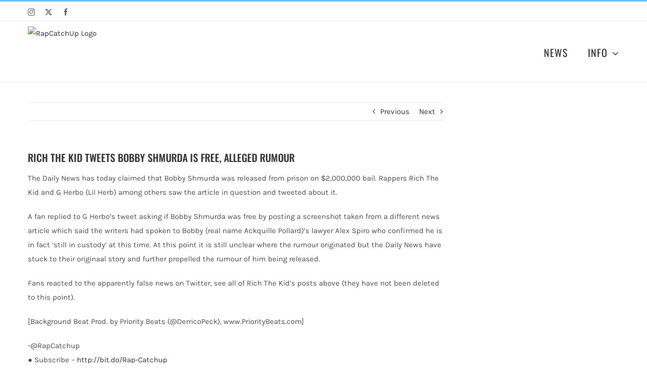

--- FILE ---
content_type: text/html; charset=UTF-8
request_url: https://rap-catchup.com/rich-the-kid-tweets-bobby-shmurda-is-free-alleged-rumour/
body_size: 16819
content:
<!DOCTYPE html>
<html class="avada-html-layout-wide avada-html-header-position-top" lang="en" prefix="og: http://ogp.me/ns# fb: http://ogp.me/ns/fb#">
<head>
	<meta http-equiv="X-UA-Compatible" content="IE=edge" />
	<meta http-equiv="Content-Type" content="text/html; charset=utf-8"/>
	<meta name="viewport" content="width=device-width, initial-scale=1" />
	<meta name='robots' content='index, follow, max-image-preview:large, max-snippet:-1, max-video-preview:-1' />
	<style>img:is([sizes="auto" i], [sizes^="auto," i]) { contain-intrinsic-size: 3000px 1500px }</style>
	
	<!-- This site is optimized with the Yoast SEO plugin v26.8 - https://yoast.com/product/yoast-seo-wordpress/ -->
	<title>RICH THE KID TWEETS BOBBY SHMURDA IS FREE, ALLEGED RUMOUR &#8226; RapCatchUp</title>
	<link rel="canonical" href="https://rap-catchup.com/rich-the-kid-tweets-bobby-shmurda-is-free-alleged-rumour/" />
	<meta property="og:locale" content="en_US" />
	<meta property="og:type" content="article" />
	<meta property="og:title" content="RICH THE KID TWEETS BOBBY SHMURDA IS FREE, ALLEGED RUMOUR &#8226; RapCatchUp" />
	<meta property="og:description" content="The Daily News has today claimed that Bobby Shmurda was released from prison on $2,000,000 bail. Rappers Rich The Kid" />
	<meta property="og:url" content="https://rap-catchup.com/rich-the-kid-tweets-bobby-shmurda-is-free-alleged-rumour/" />
	<meta property="og:site_name" content="RapCatchUp" />
	<meta property="article:publisher" content="http://facebook.com/rapcatchup" />
	<meta property="article:published_time" content="2016-04-30T21:01:07+00:00" />
	<meta property="og:image" content="https://rap-catchup.com/wp-content/uploads/2019/02/T1CfpA_jVKA.jpg" />
	<meta property="og:image:width" content="480" />
	<meta property="og:image:height" content="360" />
	<meta property="og:image:type" content="image/jpeg" />
	<meta name="author" content="admin" />
	<meta name="twitter:card" content="summary_large_image" />
	<meta name="twitter:label1" content="Written by" />
	<meta name="twitter:data1" content="admin" />
	<meta name="twitter:label2" content="Est. reading time" />
	<meta name="twitter:data2" content="1 minute" />
	<script type="application/ld+json" class="yoast-schema-graph">{"@context":"https://schema.org","@graph":[{"@type":"Article","@id":"https://rap-catchup.com/rich-the-kid-tweets-bobby-shmurda-is-free-alleged-rumour/#article","isPartOf":{"@id":"https://rap-catchup.com/rich-the-kid-tweets-bobby-shmurda-is-free-alleged-rumour/"},"author":{"name":"admin","@id":"https://rap-catchup.com/#/schema/person/1573b05d16b9cc4adaef72eb19eed439"},"headline":"RICH THE KID TWEETS BOBBY SHMURDA IS FREE, ALLEGED RUMOUR","datePublished":"2016-04-30T21:01:07+00:00","mainEntityOfPage":{"@id":"https://rap-catchup.com/rich-the-kid-tweets-bobby-shmurda-is-free-alleged-rumour/"},"wordCount":178,"commentCount":0,"publisher":{"@id":"https://rap-catchup.com/#organization"},"image":{"@id":"https://rap-catchup.com/rich-the-kid-tweets-bobby-shmurda-is-free-alleged-rumour/#primaryimage"},"thumbnailUrl":"https://rap-catchup.com/wp-content/uploads/2019/02/T1CfpA_jVKA.jpg","articleSection":["News &amp; Updates"],"inLanguage":"en","potentialAction":[{"@type":"CommentAction","name":"Comment","target":["https://rap-catchup.com/rich-the-kid-tweets-bobby-shmurda-is-free-alleged-rumour/#respond"]}]},{"@type":"WebPage","@id":"https://rap-catchup.com/rich-the-kid-tweets-bobby-shmurda-is-free-alleged-rumour/","url":"https://rap-catchup.com/rich-the-kid-tweets-bobby-shmurda-is-free-alleged-rumour/","name":"RICH THE KID TWEETS BOBBY SHMURDA IS FREE, ALLEGED RUMOUR &#8226; RapCatchUp","isPartOf":{"@id":"https://rap-catchup.com/#website"},"primaryImageOfPage":{"@id":"https://rap-catchup.com/rich-the-kid-tweets-bobby-shmurda-is-free-alleged-rumour/#primaryimage"},"image":{"@id":"https://rap-catchup.com/rich-the-kid-tweets-bobby-shmurda-is-free-alleged-rumour/#primaryimage"},"thumbnailUrl":"https://rap-catchup.com/wp-content/uploads/2019/02/T1CfpA_jVKA.jpg","datePublished":"2016-04-30T21:01:07+00:00","breadcrumb":{"@id":"https://rap-catchup.com/rich-the-kid-tweets-bobby-shmurda-is-free-alleged-rumour/#breadcrumb"},"inLanguage":"en","potentialAction":[{"@type":"ReadAction","target":["https://rap-catchup.com/rich-the-kid-tweets-bobby-shmurda-is-free-alleged-rumour/"]}]},{"@type":"ImageObject","inLanguage":"en","@id":"https://rap-catchup.com/rich-the-kid-tweets-bobby-shmurda-is-free-alleged-rumour/#primaryimage","url":"https://rap-catchup.com/wp-content/uploads/2019/02/T1CfpA_jVKA.jpg","contentUrl":"https://rap-catchup.com/wp-content/uploads/2019/02/T1CfpA_jVKA.jpg","width":480,"height":360},{"@type":"BreadcrumbList","@id":"https://rap-catchup.com/rich-the-kid-tweets-bobby-shmurda-is-free-alleged-rumour/#breadcrumb","itemListElement":[{"@type":"ListItem","position":1,"name":"Home","item":"https://rap-catchup.com/"},{"@type":"ListItem","position":2,"name":"RICH THE KID TWEETS BOBBY SHMURDA IS FREE, ALLEGED RUMOUR"}]},{"@type":"WebSite","@id":"https://rap-catchup.com/#website","url":"https://rap-catchup.com/","name":"RapCatchUp","description":"Who&rsquo;s Making Noise!?","publisher":{"@id":"https://rap-catchup.com/#organization"},"potentialAction":[{"@type":"SearchAction","target":{"@type":"EntryPoint","urlTemplate":"https://rap-catchup.com/?s={search_term_string}"},"query-input":{"@type":"PropertyValueSpecification","valueRequired":true,"valueName":"search_term_string"}}],"inLanguage":"en"},{"@type":"Organization","@id":"https://rap-catchup.com/#organization","name":"RapCatchUp","url":"https://rap-catchup.com/","logo":{"@type":"ImageObject","inLanguage":"en","@id":"https://rap-catchup.com/#/schema/logo/image/","url":"http://601.073.mytemp.website/wp-content/uploads/2020/02/1.png","contentUrl":"http://601.073.mytemp.website/wp-content/uploads/2020/02/1.png","width":700,"height":700,"caption":"RapCatchUp"},"image":{"@id":"https://rap-catchup.com/#/schema/logo/image/"},"sameAs":["http://facebook.com/rapcatchup","http://instagram.com/rapcatchup","http://youtube.com/rapcatchupofficial"]},{"@type":"Person","@id":"https://rap-catchup.com/#/schema/person/1573b05d16b9cc4adaef72eb19eed439","name":"admin","image":{"@type":"ImageObject","inLanguage":"en","@id":"https://rap-catchup.com/#/schema/person/image/","url":"https://secure.gravatar.com/avatar/22d6416c5b39a78ecc56d0afdeb946e0?s=96&d=mm&r=g","contentUrl":"https://secure.gravatar.com/avatar/22d6416c5b39a78ecc56d0afdeb946e0?s=96&d=mm&r=g","caption":"admin"},"url":"https://rap-catchup.com/author/admin/"}]}</script>
	<!-- / Yoast SEO plugin. -->


<link rel='dns-prefetch' href='//maxcdn.bootstrapcdn.com' />
<link rel="alternate" type="application/rss+xml" title="RapCatchUp &raquo; Feed" href="https://rap-catchup.com/feed/" />
<link rel="alternate" type="application/rss+xml" title="RapCatchUp &raquo; Comments Feed" href="https://rap-catchup.com/comments/feed/" />
								<link rel="icon" href="https://601.073.mytemp.website/wp-content/uploads/2017/09/SquareLogo-1.png" type="image/png" />
		
		
		
				<link rel="alternate" type="application/rss+xml" title="RapCatchUp &raquo; RICH THE KID TWEETS BOBBY SHMURDA IS FREE, ALLEGED RUMOUR Comments Feed" href="https://rap-catchup.com/rich-the-kid-tweets-bobby-shmurda-is-free-alleged-rumour/feed/" />
					<meta name="description" content="The Daily News has today claimed that Bobby Shmurda was released from prison on $2,000,000 bail. Rappers Rich The Kid  and G Herbo (Lil Herb) among others saw the article in question and tweeted about it.

A fan replied to G Herbo&#039;s tweet asking if Bobby Shmurda was free by posting a screenshot taken from"/>
				
		<meta property="og:locale" content="en_US"/>
		<meta property="og:type" content="article"/>
		<meta property="og:site_name" content="RapCatchUp"/>
		<meta property="og:title" content="RICH THE KID TWEETS BOBBY SHMURDA IS FREE, ALLEGED RUMOUR &#8226; RapCatchUp"/>
				<meta property="og:description" content="The Daily News has today claimed that Bobby Shmurda was released from prison on $2,000,000 bail. Rappers Rich The Kid  and G Herbo (Lil Herb) among others saw the article in question and tweeted about it.

A fan replied to G Herbo&#039;s tweet asking if Bobby Shmurda was free by posting a screenshot taken from"/>
				<meta property="og:url" content="https://rap-catchup.com/rich-the-kid-tweets-bobby-shmurda-is-free-alleged-rumour/"/>
										<meta property="article:published_time" content="2016-04-30T21:01:07+00:00"/>
											<meta name="author" content="admin"/>
								<meta property="og:image" content="https://rap-catchup.com/wp-content/uploads/2019/02/T1CfpA_jVKA.jpg"/>
		<meta property="og:image:width" content="480"/>
		<meta property="og:image:height" content="360"/>
		<meta property="og:image:type" content="image/jpeg"/>
						<!-- This site uses the Google Analytics by MonsterInsights plugin v9.11.1 - Using Analytics tracking - https://www.monsterinsights.com/ -->
							<script src="//www.googletagmanager.com/gtag/js?id=G-XGWPXEKLMM"  data-cfasync="false" data-wpfc-render="false" type="text/javascript" async></script>
			<script data-cfasync="false" data-wpfc-render="false" type="text/javascript">
				var mi_version = '9.11.1';
				var mi_track_user = true;
				var mi_no_track_reason = '';
								var MonsterInsightsDefaultLocations = {"page_location":"https:\/\/rap-catchup.com\/rich-the-kid-tweets-bobby-shmurda-is-free-alleged-rumour\/"};
								if ( typeof MonsterInsightsPrivacyGuardFilter === 'function' ) {
					var MonsterInsightsLocations = (typeof MonsterInsightsExcludeQuery === 'object') ? MonsterInsightsPrivacyGuardFilter( MonsterInsightsExcludeQuery ) : MonsterInsightsPrivacyGuardFilter( MonsterInsightsDefaultLocations );
				} else {
					var MonsterInsightsLocations = (typeof MonsterInsightsExcludeQuery === 'object') ? MonsterInsightsExcludeQuery : MonsterInsightsDefaultLocations;
				}

								var disableStrs = [
										'ga-disable-G-XGWPXEKLMM',
									];

				/* Function to detect opted out users */
				function __gtagTrackerIsOptedOut() {
					for (var index = 0; index < disableStrs.length; index++) {
						if (document.cookie.indexOf(disableStrs[index] + '=true') > -1) {
							return true;
						}
					}

					return false;
				}

				/* Disable tracking if the opt-out cookie exists. */
				if (__gtagTrackerIsOptedOut()) {
					for (var index = 0; index < disableStrs.length; index++) {
						window[disableStrs[index]] = true;
					}
				}

				/* Opt-out function */
				function __gtagTrackerOptout() {
					for (var index = 0; index < disableStrs.length; index++) {
						document.cookie = disableStrs[index] + '=true; expires=Thu, 31 Dec 2099 23:59:59 UTC; path=/';
						window[disableStrs[index]] = true;
					}
				}

				if ('undefined' === typeof gaOptout) {
					function gaOptout() {
						__gtagTrackerOptout();
					}
				}
								window.dataLayer = window.dataLayer || [];

				window.MonsterInsightsDualTracker = {
					helpers: {},
					trackers: {},
				};
				if (mi_track_user) {
					function __gtagDataLayer() {
						dataLayer.push(arguments);
					}

					function __gtagTracker(type, name, parameters) {
						if (!parameters) {
							parameters = {};
						}

						if (parameters.send_to) {
							__gtagDataLayer.apply(null, arguments);
							return;
						}

						if (type === 'event') {
														parameters.send_to = monsterinsights_frontend.v4_id;
							var hookName = name;
							if (typeof parameters['event_category'] !== 'undefined') {
								hookName = parameters['event_category'] + ':' + name;
							}

							if (typeof MonsterInsightsDualTracker.trackers[hookName] !== 'undefined') {
								MonsterInsightsDualTracker.trackers[hookName](parameters);
							} else {
								__gtagDataLayer('event', name, parameters);
							}
							
						} else {
							__gtagDataLayer.apply(null, arguments);
						}
					}

					__gtagTracker('js', new Date());
					__gtagTracker('set', {
						'developer_id.dZGIzZG': true,
											});
					if ( MonsterInsightsLocations.page_location ) {
						__gtagTracker('set', MonsterInsightsLocations);
					}
										__gtagTracker('config', 'G-XGWPXEKLMM', {"forceSSL":"true"} );
										window.gtag = __gtagTracker;										(function () {
						/* https://developers.google.com/analytics/devguides/collection/analyticsjs/ */
						/* ga and __gaTracker compatibility shim. */
						var noopfn = function () {
							return null;
						};
						var newtracker = function () {
							return new Tracker();
						};
						var Tracker = function () {
							return null;
						};
						var p = Tracker.prototype;
						p.get = noopfn;
						p.set = noopfn;
						p.send = function () {
							var args = Array.prototype.slice.call(arguments);
							args.unshift('send');
							__gaTracker.apply(null, args);
						};
						var __gaTracker = function () {
							var len = arguments.length;
							if (len === 0) {
								return;
							}
							var f = arguments[len - 1];
							if (typeof f !== 'object' || f === null || typeof f.hitCallback !== 'function') {
								if ('send' === arguments[0]) {
									var hitConverted, hitObject = false, action;
									if ('event' === arguments[1]) {
										if ('undefined' !== typeof arguments[3]) {
											hitObject = {
												'eventAction': arguments[3],
												'eventCategory': arguments[2],
												'eventLabel': arguments[4],
												'value': arguments[5] ? arguments[5] : 1,
											}
										}
									}
									if ('pageview' === arguments[1]) {
										if ('undefined' !== typeof arguments[2]) {
											hitObject = {
												'eventAction': 'page_view',
												'page_path': arguments[2],
											}
										}
									}
									if (typeof arguments[2] === 'object') {
										hitObject = arguments[2];
									}
									if (typeof arguments[5] === 'object') {
										Object.assign(hitObject, arguments[5]);
									}
									if ('undefined' !== typeof arguments[1].hitType) {
										hitObject = arguments[1];
										if ('pageview' === hitObject.hitType) {
											hitObject.eventAction = 'page_view';
										}
									}
									if (hitObject) {
										action = 'timing' === arguments[1].hitType ? 'timing_complete' : hitObject.eventAction;
										hitConverted = mapArgs(hitObject);
										__gtagTracker('event', action, hitConverted);
									}
								}
								return;
							}

							function mapArgs(args) {
								var arg, hit = {};
								var gaMap = {
									'eventCategory': 'event_category',
									'eventAction': 'event_action',
									'eventLabel': 'event_label',
									'eventValue': 'event_value',
									'nonInteraction': 'non_interaction',
									'timingCategory': 'event_category',
									'timingVar': 'name',
									'timingValue': 'value',
									'timingLabel': 'event_label',
									'page': 'page_path',
									'location': 'page_location',
									'title': 'page_title',
									'referrer' : 'page_referrer',
								};
								for (arg in args) {
																		if (!(!args.hasOwnProperty(arg) || !gaMap.hasOwnProperty(arg))) {
										hit[gaMap[arg]] = args[arg];
									} else {
										hit[arg] = args[arg];
									}
								}
								return hit;
							}

							try {
								f.hitCallback();
							} catch (ex) {
							}
						};
						__gaTracker.create = newtracker;
						__gaTracker.getByName = newtracker;
						__gaTracker.getAll = function () {
							return [];
						};
						__gaTracker.remove = noopfn;
						__gaTracker.loaded = true;
						window['__gaTracker'] = __gaTracker;
					})();
									} else {
										console.log("");
					(function () {
						function __gtagTracker() {
							return null;
						}

						window['__gtagTracker'] = __gtagTracker;
						window['gtag'] = __gtagTracker;
					})();
									}
			</script>
							<!-- / Google Analytics by MonsterInsights -->
		<script type="text/javascript">
/* <![CDATA[ */
window._wpemojiSettings = {"baseUrl":"https:\/\/s.w.org\/images\/core\/emoji\/15.0.3\/72x72\/","ext":".png","svgUrl":"https:\/\/s.w.org\/images\/core\/emoji\/15.0.3\/svg\/","svgExt":".svg","source":{"concatemoji":"https:\/\/rap-catchup.com\/wp-includes\/js\/wp-emoji-release.min.js?ver=6.7.4"}};
/*! This file is auto-generated */
!function(i,n){var o,s,e;function c(e){try{var t={supportTests:e,timestamp:(new Date).valueOf()};sessionStorage.setItem(o,JSON.stringify(t))}catch(e){}}function p(e,t,n){e.clearRect(0,0,e.canvas.width,e.canvas.height),e.fillText(t,0,0);var t=new Uint32Array(e.getImageData(0,0,e.canvas.width,e.canvas.height).data),r=(e.clearRect(0,0,e.canvas.width,e.canvas.height),e.fillText(n,0,0),new Uint32Array(e.getImageData(0,0,e.canvas.width,e.canvas.height).data));return t.every(function(e,t){return e===r[t]})}function u(e,t,n){switch(t){case"flag":return n(e,"\ud83c\udff3\ufe0f\u200d\u26a7\ufe0f","\ud83c\udff3\ufe0f\u200b\u26a7\ufe0f")?!1:!n(e,"\ud83c\uddfa\ud83c\uddf3","\ud83c\uddfa\u200b\ud83c\uddf3")&&!n(e,"\ud83c\udff4\udb40\udc67\udb40\udc62\udb40\udc65\udb40\udc6e\udb40\udc67\udb40\udc7f","\ud83c\udff4\u200b\udb40\udc67\u200b\udb40\udc62\u200b\udb40\udc65\u200b\udb40\udc6e\u200b\udb40\udc67\u200b\udb40\udc7f");case"emoji":return!n(e,"\ud83d\udc26\u200d\u2b1b","\ud83d\udc26\u200b\u2b1b")}return!1}function f(e,t,n){var r="undefined"!=typeof WorkerGlobalScope&&self instanceof WorkerGlobalScope?new OffscreenCanvas(300,150):i.createElement("canvas"),a=r.getContext("2d",{willReadFrequently:!0}),o=(a.textBaseline="top",a.font="600 32px Arial",{});return e.forEach(function(e){o[e]=t(a,e,n)}),o}function t(e){var t=i.createElement("script");t.src=e,t.defer=!0,i.head.appendChild(t)}"undefined"!=typeof Promise&&(o="wpEmojiSettingsSupports",s=["flag","emoji"],n.supports={everything:!0,everythingExceptFlag:!0},e=new Promise(function(e){i.addEventListener("DOMContentLoaded",e,{once:!0})}),new Promise(function(t){var n=function(){try{var e=JSON.parse(sessionStorage.getItem(o));if("object"==typeof e&&"number"==typeof e.timestamp&&(new Date).valueOf()<e.timestamp+604800&&"object"==typeof e.supportTests)return e.supportTests}catch(e){}return null}();if(!n){if("undefined"!=typeof Worker&&"undefined"!=typeof OffscreenCanvas&&"undefined"!=typeof URL&&URL.createObjectURL&&"undefined"!=typeof Blob)try{var e="postMessage("+f.toString()+"("+[JSON.stringify(s),u.toString(),p.toString()].join(",")+"));",r=new Blob([e],{type:"text/javascript"}),a=new Worker(URL.createObjectURL(r),{name:"wpTestEmojiSupports"});return void(a.onmessage=function(e){c(n=e.data),a.terminate(),t(n)})}catch(e){}c(n=f(s,u,p))}t(n)}).then(function(e){for(var t in e)n.supports[t]=e[t],n.supports.everything=n.supports.everything&&n.supports[t],"flag"!==t&&(n.supports.everythingExceptFlag=n.supports.everythingExceptFlag&&n.supports[t]);n.supports.everythingExceptFlag=n.supports.everythingExceptFlag&&!n.supports.flag,n.DOMReady=!1,n.readyCallback=function(){n.DOMReady=!0}}).then(function(){return e}).then(function(){var e;n.supports.everything||(n.readyCallback(),(e=n.source||{}).concatemoji?t(e.concatemoji):e.wpemoji&&e.twemoji&&(t(e.twemoji),t(e.wpemoji)))}))}((window,document),window._wpemojiSettings);
/* ]]> */
</script>
<!-- rap-catchup.com is managing ads with Advanced Ads 2.0.16 – https://wpadvancedads.com/ --><script id="catch-ready">
			window.advanced_ads_ready=function(e,a){a=a||"complete";var d=function(e){return"interactive"===a?"loading"!==e:"complete"===e};d(document.readyState)?e():document.addEventListener("readystatechange",(function(a){d(a.target.readyState)&&e()}),{once:"interactive"===a})},window.advanced_ads_ready_queue=window.advanced_ads_ready_queue||[];		</script>
		<link rel='stylesheet' id='sbi_styles-css' href='https://rap-catchup.com/wp-content/plugins/instagram-feed/css/sbi-styles.min.css?ver=6.10.0' type='text/css' media='all' />
<style id='wp-emoji-styles-inline-css' type='text/css'>

	img.wp-smiley, img.emoji {
		display: inline !important;
		border: none !important;
		box-shadow: none !important;
		height: 1em !important;
		width: 1em !important;
		margin: 0 0.07em !important;
		vertical-align: -0.1em !important;
		background: none !important;
		padding: 0 !important;
	}
</style>
<link rel='stylesheet' id='af-fontawesome-css' href='https://rap-catchup.com/wp-content/plugins/asgaros-forum/libs/fontawesome/css/all.min.css?ver=3.3.0' type='text/css' media='all' />
<link rel='stylesheet' id='af-fontawesome-compat-v4-css' href='https://rap-catchup.com/wp-content/plugins/asgaros-forum/libs/fontawesome/css/v4-shims.min.css?ver=3.3.0' type='text/css' media='all' />
<link rel='stylesheet' id='af-widgets-css' href='https://rap-catchup.com/wp-content/plugins/asgaros-forum/skin/widgets.css?ver=3.3.0' type='text/css' media='all' />
<link rel='stylesheet' id='ctf_styles-css' href='https://rap-catchup.com/wp-content/plugins/custom-twitter-feeds/css/ctf-styles.min.css?ver=2.3.1' type='text/css' media='all' />
<link rel='stylesheet' id='cff-css' href='https://rap-catchup.com/wp-content/plugins/custom-facebook-feed/assets/css/cff-style.min.css?ver=4.3.4' type='text/css' media='all' />
<link rel='stylesheet' id='sb-font-awesome-css' href='https://maxcdn.bootstrapcdn.com/font-awesome/4.7.0/css/font-awesome.min.css?ver=6.7.4' type='text/css' media='all' />
<link rel='stylesheet' id='fusion-dynamic-css-css' href='https://rap-catchup.com/wp-content/uploads/fusion-styles/6f346398dddd9e2f1fe94b30d8605241.min.css?ver=3.14.2' type='text/css' media='all' />
<script type="text/javascript" src="https://rap-catchup.com/wp-content/plugins/google-analytics-for-wordpress/assets/js/frontend-gtag.min.js?ver=9.11.1" id="monsterinsights-frontend-script-js" async="async" data-wp-strategy="async"></script>
<script data-cfasync="false" data-wpfc-render="false" type="text/javascript" id='monsterinsights-frontend-script-js-extra'>/* <![CDATA[ */
var monsterinsights_frontend = {"js_events_tracking":"true","download_extensions":"doc,pdf,ppt,zip,xls,docx,pptx,xlsx","inbound_paths":"[]","home_url":"https:\/\/rap-catchup.com","hash_tracking":"false","v4_id":"G-XGWPXEKLMM"};/* ]]> */
</script>
<script type="text/javascript" src="https://rap-catchup.com/wp-includes/js/jquery/jquery.min.js?ver=3.7.1" id="jquery-core-js"></script>
<script type="text/javascript" src="https://rap-catchup.com/wp-includes/js/jquery/jquery-migrate.min.js?ver=3.4.1" id="jquery-migrate-js"></script>
<link rel="https://api.w.org/" href="https://rap-catchup.com/wp-json/" /><link rel="alternate" title="JSON" type="application/json" href="https://rap-catchup.com/wp-json/wp/v2/posts/19706" /><link rel="EditURI" type="application/rsd+xml" title="RSD" href="https://rap-catchup.com/xmlrpc.php?rsd" />
<meta name="generator" content="WordPress 6.7.4" />
<link rel='shortlink' href='https://rap-catchup.com/?p=19706' />
<link rel="alternate" title="oEmbed (JSON)" type="application/json+oembed" href="https://rap-catchup.com/wp-json/oembed/1.0/embed?url=https%3A%2F%2Frap-catchup.com%2Frich-the-kid-tweets-bobby-shmurda-is-free-alleged-rumour%2F" />
<link rel="alternate" title="oEmbed (XML)" type="text/xml+oembed" href="https://rap-catchup.com/wp-json/oembed/1.0/embed?url=https%3A%2F%2Frap-catchup.com%2Frich-the-kid-tweets-bobby-shmurda-is-free-alleged-rumour%2F&#038;format=xml" />
<script async src="//pagead2.googlesyndication.com/pagead/js/adsbygoogle.js"></script>
<script>
     (adsbygoogle = window.adsbygoogle || []).push({
          google_ad_client: "ca-pub-5510066681561979",
          enable_page_level_ads: true
     });
</script><style type="text/css" id="css-fb-visibility">@media screen and (max-width: 640px){.fusion-no-small-visibility{display:none !important;}body .sm-text-align-center{text-align:center !important;}body .sm-text-align-left{text-align:left !important;}body .sm-text-align-right{text-align:right !important;}body .sm-text-align-justify{text-align:justify !important;}body .sm-flex-align-center{justify-content:center !important;}body .sm-flex-align-flex-start{justify-content:flex-start !important;}body .sm-flex-align-flex-end{justify-content:flex-end !important;}body .sm-mx-auto{margin-left:auto !important;margin-right:auto !important;}body .sm-ml-auto{margin-left:auto !important;}body .sm-mr-auto{margin-right:auto !important;}body .fusion-absolute-position-small{position:absolute;width:100%;}.awb-sticky.awb-sticky-small{ position: sticky; top: var(--awb-sticky-offset,0); }}@media screen and (min-width: 641px) and (max-width: 1024px){.fusion-no-medium-visibility{display:none !important;}body .md-text-align-center{text-align:center !important;}body .md-text-align-left{text-align:left !important;}body .md-text-align-right{text-align:right !important;}body .md-text-align-justify{text-align:justify !important;}body .md-flex-align-center{justify-content:center !important;}body .md-flex-align-flex-start{justify-content:flex-start !important;}body .md-flex-align-flex-end{justify-content:flex-end !important;}body .md-mx-auto{margin-left:auto !important;margin-right:auto !important;}body .md-ml-auto{margin-left:auto !important;}body .md-mr-auto{margin-right:auto !important;}body .fusion-absolute-position-medium{position:absolute;width:100%;}.awb-sticky.awb-sticky-medium{ position: sticky; top: var(--awb-sticky-offset,0); }}@media screen and (min-width: 1025px){.fusion-no-large-visibility{display:none !important;}body .lg-text-align-center{text-align:center !important;}body .lg-text-align-left{text-align:left !important;}body .lg-text-align-right{text-align:right !important;}body .lg-text-align-justify{text-align:justify !important;}body .lg-flex-align-center{justify-content:center !important;}body .lg-flex-align-flex-start{justify-content:flex-start !important;}body .lg-flex-align-flex-end{justify-content:flex-end !important;}body .lg-mx-auto{margin-left:auto !important;margin-right:auto !important;}body .lg-ml-auto{margin-left:auto !important;}body .lg-mr-auto{margin-right:auto !important;}body .fusion-absolute-position-large{position:absolute;width:100%;}.awb-sticky.awb-sticky-large{ position: sticky; top: var(--awb-sticky-offset,0); }}</style><script  async src="https://pagead2.googlesyndication.com/pagead/js/adsbygoogle.js?client=ca-pub-5510066681561979" crossorigin="anonymous"></script>		<script type="text/javascript">
			var doc = document.documentElement;
			doc.setAttribute( 'data-useragent', navigator.userAgent );
		</script>
		<!-- Global site tag (gtag.js) - Google Analytics -->
<script async src="https://www.googletagmanager.com/gtag/js?id=UA-110674568-1"></script>
<script>
  window.dataLayer = window.dataLayer || [];
  function gtag(){dataLayer.push(arguments);}
  gtag('js', new Date());

  gtag('config', 'UA-110674568-1');
</script>
	</head>

<body data-rsssl=1 class="post-template-default single single-post postid-19706 single-format-standard has-sidebar fusion-image-hovers fusion-pagination-sizing fusion-button_type-flat fusion-button_span-no fusion-button_gradient-linear avada-image-rollover-circle-yes avada-image-rollover-no fusion-body ltr fusion-sticky-header no-tablet-sticky-header no-mobile-sticky-header no-mobile-slidingbar no-desktop-totop no-mobile-totop avada-has-rev-slider-styles fusion-disable-outline fusion-sub-menu-fade mobile-logo-pos-left layout-wide-mode avada-has-boxed-modal-shadow-none layout-scroll-offset-full avada-has-zero-margin-offset-top fusion-top-header menu-text-align-left mobile-menu-design-modern fusion-hide-pagination-text fusion-header-layout-v2 avada-responsive avada-footer-fx-none avada-menu-highlight-style-bar fusion-search-form-clean fusion-main-menu-search-overlay fusion-avatar-circle avada-sticky-shrinkage avada-dropdown-styles avada-blog-layout-grid avada-blog-archive-layout-grid avada-header-shadow-no avada-menu-icon-position-left avada-has-megamenu-shadow avada-has-pagetitle-100-width avada-has-pagetitle-bg-full avada-has-titlebar-hide avada-has-pagination-padding avada-flyout-menu-direction-fade avada-ec-views-v1 aa-prefix-catch-" data-awb-post-id="19706">
		<a class="skip-link screen-reader-text" href="#content">Skip to content</a>

	<div id="boxed-wrapper">
		
		<div id="wrapper" class="fusion-wrapper">
			<div id="home" style="position:relative;top:-1px;"></div>
							
					
			<header class="fusion-header-wrapper">
				<div class="fusion-header-v2 fusion-logo-alignment fusion-logo-left fusion-sticky-menu- fusion-sticky-logo- fusion-mobile-logo-  fusion-mobile-menu-design-modern">
					
<div class="fusion-secondary-header">
	<div class="fusion-row">
					<div class="fusion-alignleft">
				<div class="fusion-social-links-header"><div class="fusion-social-networks"><div class="fusion-social-networks-wrapper"><a  class="fusion-social-network-icon fusion-tooltip fusion-instagram awb-icon-instagram" style data-placement="bottom" data-title="Instagram" data-toggle="tooltip" title="Instagram" href="https://www.instagram.com/RapCatchUp" target="_blank" rel="noopener noreferrer"><span class="screen-reader-text">Instagram</span></a><a  class="fusion-social-network-icon fusion-tooltip fusion-twitter awb-icon-twitter" style data-placement="bottom" data-title="X" data-toggle="tooltip" title="X" href="https://twitter.com/RapCatchUp" target="_blank" rel="noopener noreferrer"><span class="screen-reader-text">X</span></a><a  class="fusion-social-network-icon fusion-tooltip fusion-facebook awb-icon-facebook" style data-placement="bottom" data-title="Facebook" data-toggle="tooltip" title="Facebook" href="https://www.facebook.com/RapCatchUp" target="_blank" rel="noreferrer"><span class="screen-reader-text">Facebook</span></a></div></div></div>			</div>
							<div class="fusion-alignright">
				<nav class="fusion-secondary-menu" role="navigation" aria-label="Secondary Menu"></nav><nav class="fusion-mobile-nav-holder fusion-mobile-menu-text-align-left" aria-label="Secondary Mobile Menu"></nav>			</div>
			</div>
</div>
<div class="fusion-header-sticky-height"></div>
<div class="fusion-header">
	<div class="fusion-row">
					<div class="fusion-logo" data-margin-top="10px" data-margin-bottom="10px" data-margin-left="0px" data-margin-right="0px">
			<a class="fusion-logo-link"  href="https://rap-catchup.com/" >

						<!-- standard logo -->
			<img src="https://601.073.mytemp.website/wp-content/uploads/2023/03/v3-copy-300x84.png" srcset="https://601.073.mytemp.website/wp-content/uploads/2023/03/v3-copy-300x84.png 1x" width="" height="" alt="RapCatchUp Logo" data-retina_logo_url="" class="fusion-standard-logo" />

			
					</a>
		</div>		<nav class="fusion-main-menu" aria-label="Main Menu"><div class="fusion-overlay-search">		<form role="search" class="searchform fusion-search-form  fusion-search-form-clean" method="get" action="https://rap-catchup.com/">
			<div class="fusion-search-form-content">

				
				<div class="fusion-search-field search-field">
					<label><span class="screen-reader-text">Search for:</span>
													<input type="search" value="" name="s" class="s" placeholder="Search..." required aria-required="true" aria-label="Search..."/>
											</label>
				</div>
				<div class="fusion-search-button search-button">
					<input type="submit" class="fusion-search-submit searchsubmit" aria-label="Search" value="&#xf002;" />
									</div>

				
			</div>


			
		</form>
		<div class="fusion-search-spacer"></div><a href="#" role="button" aria-label="Close Search" class="fusion-close-search"></a></div><ul id="menu-main-menu" class="fusion-menu"><li  id="menu-item-18965"  class="menu-item menu-item-type-post_type menu-item-object-page menu-item-home menu-item-18965"  data-item-id="18965"><a  href="https://rap-catchup.com/" class="fusion-bar-highlight"><span class="menu-text">NEWS</span></a></li><li  id="menu-item-19002"  class="menu-item menu-item-type-custom menu-item-object-custom menu-item-has-children menu-item-19002 fusion-dropdown-menu"  data-item-id="19002"><a  href="#" class="fusion-bar-highlight"><span class="menu-text">INFO</span> <span class="fusion-caret"><i class="fusion-dropdown-indicator" aria-hidden="true"></i></span></a><ul class="sub-menu"><li  id="menu-item-18966"  class="menu-item menu-item-type-post_type menu-item-object-page menu-item-18966 fusion-dropdown-submenu" ><a  href="https://rap-catchup.com/about/" class="fusion-bar-highlight"><span>ABOUT</span></a></li><li  id="menu-item-19006"  class="menu-item menu-item-type-post_type menu-item-object-page menu-item-19006 fusion-dropdown-submenu" ><a  href="https://rap-catchup.com/producers/" class="fusion-bar-highlight"><span>PRODUCERS</span></a></li><li  id="menu-item-19003"  class="menu-item menu-item-type-post_type menu-item-object-page menu-item-19003 fusion-dropdown-submenu" ><a  href="https://rap-catchup.com/contact/" class="fusion-bar-highlight"><span>CONTACT</span></a></li></ul></li></ul></nav>	<div class="fusion-mobile-menu-icons">
							<a href="#" class="fusion-icon awb-icon-bars" aria-label="Toggle mobile menu" aria-expanded="false"></a>
		
		
		
			</div>

<nav class="fusion-mobile-nav-holder fusion-mobile-menu-text-align-left" aria-label="Main Menu Mobile"></nav>

					</div>
</div>
				</div>
				<div class="fusion-clearfix"></div>
			</header>
								
							<div id="sliders-container" class="fusion-slider-visibility">
					</div>
				
					
							
			
						<main id="main" class="clearfix ">
				<div class="fusion-row" style="">

<section id="content" style="float: left;">
			<div class="single-navigation clearfix">
			<a href="https://rap-catchup.com/smylez-killa-kellz-release-jojos-revenge-mixtape-download-links/" rel="prev">Previous</a>			<a href="https://rap-catchup.com/chicago-rapper-cdai-gets-38-years-in-prison-for-2014-murder-rondonumbanine-sentenced-july-5th/" rel="next">Next</a>		</div>
	
					<article id="post-19706" class="post post-19706 type-post status-publish format-standard has-post-thumbnail hentry category-news-updates">
						
				
															<h1 class="entry-title fusion-post-title">RICH THE KID TWEETS BOBBY SHMURDA IS FREE, ALLEGED RUMOUR</h1>										<div class="post-content">
				<p>The Daily News has today claimed that Bobby Shmurda was released from prison on $2,000,000 bail. Rappers Rich The Kid <span id="more-19706"></span> and G Herbo (Lil Herb) among others saw the article in question and tweeted about it.</p>
<p>A fan replied to G Herbo&#8217;s tweet asking if Bobby Shmurda was free by posting a screenshot taken from a different news article which said the writers had spoken to Bobby (real name Ackquille Pollard)&#8217;s lawyer Alex Spiro who confirmed he is in fact &#8216;still in custody&#8217; at this time. At this point it is still unclear where the rumour originated but the Daily News have stuck to their originaal story and further propelled the rumour of him being released.</p>
<p>Fans reacted to the apparently false news on Twitter, see all of Rich The Kid&#8217;s posts above (they have not been deleted to this point).</p>
<p>[Background Beat Prod. by Priority Beats (@DerricoPeck), www.PriorityBeats.com] </p>
<p>-@RapCatchup<br />
● Subscribe &#8211; <a href="http://bit.do/Rap-Catchup" target="_blank" rel="nofollow">http://bit.do/Rap-Catchup</a><br />
● Twitter &#8211;  <a href="http://twitter.com/RapCatchup" target="_blank" rel="nofollow">http://twitter.com/RapCatchup</a> [NEWS]</p>
							</div>

												<div class="fusion-meta-info"><div class="fusion-meta-info-wrapper">By <span class="vcard"><span class="fn"><a href="https://rap-catchup.com/author/admin/" title="Posts by admin" rel="author">admin</a></span></span><span class="fusion-inline-sep">|</span><span class="updated rich-snippet-hidden">2016-04-30T21:01:07+00:00</span><span>April 30th, 2016</span><span class="fusion-inline-sep">|</span><a href="https://rap-catchup.com/category/news-updates/" rel="category tag">News &amp; Updates</a><span class="fusion-inline-sep">|</span><span class="fusion-comments"><a href="https://rap-catchup.com/rich-the-kid-tweets-bobby-shmurda-is-free-alleged-rumour/#respond">0 Comments</a></span></div></div>													<div class="fusion-sharing-box fusion-theme-sharing-box fusion-single-sharing-box">
		<h4>Share This Story, Choose Your Platform!</h4>
		<div class="fusion-social-networks boxed-icons"><div class="fusion-social-networks-wrapper"><a  class="fusion-social-network-icon fusion-tooltip fusion-facebook awb-icon-facebook" style="color:#ffffff;background-color:#3b5998;border-color:#3b5998;" data-placement="top" data-title="Facebook" data-toggle="tooltip" title="Facebook" href="https://www.facebook.com/sharer.php?u=https%3A%2F%2Frap-catchup.com%2Frich-the-kid-tweets-bobby-shmurda-is-free-alleged-rumour%2F&amp;t=RICH%20THE%20KID%20TWEETS%20BOBBY%20SHMURDA%20IS%20FREE%2C%20ALLEGED%20RUMOUR" target="_blank" rel="noreferrer"><span class="screen-reader-text">Facebook</span></a><a  class="fusion-social-network-icon fusion-tooltip fusion-twitter awb-icon-twitter" style="color:#ffffff;background-color:#000000;border-color:#000000;" data-placement="top" data-title="X" data-toggle="tooltip" title="X" href="https://x.com/intent/post?url=https%3A%2F%2Frap-catchup.com%2Frich-the-kid-tweets-bobby-shmurda-is-free-alleged-rumour%2F&amp;text=RICH%20THE%20KID%20TWEETS%20BOBBY%20SHMURDA%20IS%20FREE%2C%20ALLEGED%20RUMOUR" target="_blank" rel="noopener noreferrer"><span class="screen-reader-text">X</span></a><a  class="fusion-social-network-icon fusion-tooltip fusion-reddit awb-icon-reddit" style="color:#ffffff;background-color:#ff4500;border-color:#ff4500;" data-placement="top" data-title="Reddit" data-toggle="tooltip" title="Reddit" href="https://reddit.com/submit?url=https://rap-catchup.com/rich-the-kid-tweets-bobby-shmurda-is-free-alleged-rumour/&amp;title=RICH%20THE%20KID%20TWEETS%20BOBBY%20SHMURDA%20IS%20FREE%2C%20ALLEGED%20RUMOUR" target="_blank" rel="noopener noreferrer"><span class="screen-reader-text">Reddit</span></a><a  class="fusion-social-network-icon fusion-tooltip fusion-linkedin awb-icon-linkedin" style="color:#ffffff;background-color:#0077b5;border-color:#0077b5;" data-placement="top" data-title="LinkedIn" data-toggle="tooltip" title="LinkedIn" href="https://www.linkedin.com/shareArticle?mini=true&amp;url=https%3A%2F%2Frap-catchup.com%2Frich-the-kid-tweets-bobby-shmurda-is-free-alleged-rumour%2F&amp;title=RICH%20THE%20KID%20TWEETS%20BOBBY%20SHMURDA%20IS%20FREE%2C%20ALLEGED%20RUMOUR&amp;summary=The%20Daily%20News%20has%20today%20claimed%20that%20Bobby%20Shmurda%20was%20released%20from%20prison%20on%20%242%2C000%2C000%20bail.%20Rappers%20Rich%20The%20Kid%20%20and%20G%20Herbo%20%28Lil%20Herb%29%20among%20others%20saw%20the%20article%20in%20question%20and%20tweeted%20about%20it.%0A%0AA%20fan%20replied%20to%20G%20Herbo%27s%20tweet%20asking%20if%20Bobby%20S" target="_blank" rel="noopener noreferrer"><span class="screen-reader-text">LinkedIn</span></a><a  class="fusion-social-network-icon fusion-tooltip fusion-tumblr awb-icon-tumblr" style="color:#ffffff;background-color:#35465c;border-color:#35465c;" data-placement="top" data-title="Tumblr" data-toggle="tooltip" title="Tumblr" href="https://www.tumblr.com/share/link?url=https%3A%2F%2Frap-catchup.com%2Frich-the-kid-tweets-bobby-shmurda-is-free-alleged-rumour%2F&amp;name=RICH%20THE%20KID%20TWEETS%20BOBBY%20SHMURDA%20IS%20FREE%2C%20ALLEGED%20RUMOUR&amp;description=The%20Daily%20News%20has%20today%20claimed%20that%20Bobby%20Shmurda%20was%20released%20from%20prison%20on%20%242%2C000%2C000%20bail.%20Rappers%20Rich%20The%20Kid%20%20and%20G%20Herbo%20%28Lil%20Herb%29%20among%20others%20saw%20the%20article%20in%20question%20and%20tweeted%20about%20it.%0A%0AA%20fan%20replied%20to%20G%20Herbo%26%2339%3Bs%20tweet%20asking%20if%20Bobby%20Shmurda%20was%20free%20by%20posting%20a%20screenshot%20taken" target="_blank" rel="noopener noreferrer"><span class="screen-reader-text">Tumblr</span></a><a  class="fusion-social-network-icon fusion-tooltip fusion-pinterest awb-icon-pinterest fusion-last-social-icon" style="color:#ffffff;background-color:#bd081c;border-color:#bd081c;" data-placement="top" data-title="Pinterest" data-toggle="tooltip" title="Pinterest" href="https://pinterest.com/pin/create/button/?url=https%3A%2F%2Frap-catchup.com%2Frich-the-kid-tweets-bobby-shmurda-is-free-alleged-rumour%2F&amp;description=The%20Daily%20News%20has%20today%20claimed%20that%20Bobby%20Shmurda%20was%20released%20from%20prison%20on%20%242%2C000%2C000%20bail.%20Rappers%20Rich%20The%20Kid%20%20and%20G%20Herbo%20%28Lil%20Herb%29%20among%20others%20saw%20the%20article%20in%20question%20and%20tweeted%20about%20it.%0A%0AA%20fan%20replied%20to%20G%20Herbo%26%2339%3Bs%20tweet%20asking%20if%20Bobby%20Shmurda%20was%20free%20by%20posting%20a%20screenshot%20taken&amp;media=https%3A%2F%2Frap-catchup.com%2Fwp-content%2Fuploads%2F2019%2F02%2FT1CfpA_jVKA.jpg" target="_blank" rel="noopener noreferrer"><span class="screen-reader-text">Pinterest</span></a><div class="fusion-clearfix"></div></div></div>	</div>
													<section class="related-posts single-related-posts">
					<div class="fusion-title fusion-title-size-two sep-single sep-solid" style="margin-top:0px;margin-bottom:30px;">
					<h2 class="title-heading-left" style="margin:0;">
						Related Posts					</h2>
					<span class="awb-title-spacer"></span>
					<div class="title-sep-container">
						<div class="title-sep sep-single sep-solid"></div>
					</div>
				</div>
				
	
	
	
					<div class="awb-carousel awb-swiper awb-swiper-carousel fusion-carousel-title-below-image" data-imagesize="fixed" data-metacontent="yes" data-autoplay="yes" data-touchscroll="no" data-columns="3" data-itemmargin="20px" data-itemwidth="180" data-scrollitems="1">
		<div class="swiper-wrapper">
																		<div class="swiper-slide">
					<div class="fusion-carousel-item-wrapper">
						<div  class="fusion-image-wrapper fusion-image-size-fixed" aria-haspopup="true">
							<a href="https://rap-catchup.com/ripslick/" aria-label="GBE T.Slick Shot + Killed in Peoria, Illinois">
								<img src="https://rap-catchup.com/wp-content/uploads/2024/05/3333-copy-1-500x383.png" srcset="https://rap-catchup.com/wp-content/uploads/2024/05/3333-copy-1-500x383.png 1x, https://rap-catchup.com/wp-content/uploads/2024/05/3333-copy-1-500x383@2x.png 2x" width="500" height="383" alt="GBE T.Slick Shot + Killed in Peoria, Illinois" />
				</a>
							</div>
																				<h4 class="fusion-carousel-title">
								<a class="fusion-related-posts-title-link" href="https://rap-catchup.com/ripslick/" target="_self" title="GBE T.Slick Shot + Killed in Peoria, Illinois">GBE T.Slick Shot + Killed in Peoria, Illinois</a>
							</h4>

							<div class="fusion-carousel-meta">
								
								<span class="fusion-date">May 4th, 2024</span>

																	<span class="fusion-inline-sep">|</span>
									<span><a href="https://rap-catchup.com/ripslick/#respond">0 Comments</a></span>
															</div><!-- fusion-carousel-meta -->
											</div><!-- fusion-carousel-item-wrapper -->
				</div>
															<div class="swiper-slide">
					<div class="fusion-carousel-item-wrapper">
						<div  class="fusion-image-wrapper fusion-image-size-fixed" aria-haspopup="true">
							<a href="https://rap-catchup.com/duckgu/" aria-label="OBlock 6 Found Guilty of FBG Duck&#8217;s Murder">
								<img src="https://rap-catchup.com/wp-content/uploads/2024/01/DUCK-copy-500x383.png" srcset="https://rap-catchup.com/wp-content/uploads/2024/01/DUCK-copy-500x383.png 1x, https://rap-catchup.com/wp-content/uploads/2024/01/DUCK-copy-500x383@2x.png 2x" width="500" height="383" alt="OBlock 6 Found Guilty of FBG Duck&#8217;s Murder" />
				</a>
							</div>
																				<h4 class="fusion-carousel-title">
								<a class="fusion-related-posts-title-link" href="https://rap-catchup.com/duckgu/" target="_self" title="OBlock 6 Found Guilty of FBG Duck&#8217;s Murder">OBlock 6 Found Guilty of FBG Duck&#8217;s Murder</a>
							</h4>

							<div class="fusion-carousel-meta">
								
								<span class="fusion-date">January 17th, 2024</span>

																	<span class="fusion-inline-sep">|</span>
									<span><a href="https://rap-catchup.com/duckgu/#respond">0 Comments</a></span>
															</div><!-- fusion-carousel-meta -->
											</div><!-- fusion-carousel-item-wrapper -->
				</div>
															<div class="swiper-slide">
					<div class="fusion-carousel-item-wrapper">
						<div  class="fusion-image-wrapper fusion-image-size-fixed" aria-haspopup="true">
							<a href="https://rap-catchup.com/chopblue/" aria-label="NLE Choppa says he &#8220;Honestly Don&#8217;t Wanna&#8221; Box Blueface">
								<img src="https://rap-catchup.com/wp-content/uploads/2024/01/12212-copy-500x383.png" srcset="https://rap-catchup.com/wp-content/uploads/2024/01/12212-copy-500x383.png 1x, https://rap-catchup.com/wp-content/uploads/2024/01/12212-copy-500x383@2x.png 2x" width="500" height="383" alt="NLE Choppa says he &#8220;Honestly Don&#8217;t Wanna&#8221; Box Blueface" />
				</a>
							</div>
																				<h4 class="fusion-carousel-title">
								<a class="fusion-related-posts-title-link" href="https://rap-catchup.com/chopblue/" target="_self" title="NLE Choppa says he &#8220;Honestly Don&#8217;t Wanna&#8221; Box Blueface">NLE Choppa says he &#8220;Honestly Don&#8217;t Wanna&#8221; Box Blueface</a>
							</h4>

							<div class="fusion-carousel-meta">
								
								<span class="fusion-date">January 6th, 2024</span>

																	<span class="fusion-inline-sep">|</span>
									<span><a href="https://rap-catchup.com/chopblue/#respond">0 Comments</a></span>
															</div><!-- fusion-carousel-meta -->
											</div><!-- fusion-carousel-item-wrapper -->
				</div>
															<div class="swiper-slide">
					<div class="fusion-carousel-item-wrapper">
						<div  class="fusion-image-wrapper fusion-image-size-fixed" aria-haspopup="true">
							<a href="https://rap-catchup.com/roogadeny/" aria-label="Chicago Rapper Rooga Denies Snitching Accusations">
								<img src="https://rap-catchup.com/wp-content/uploads/2024/01/Screenshot-2024-01-06-at-20.50.07-500x383.png" srcset="https://rap-catchup.com/wp-content/uploads/2024/01/Screenshot-2024-01-06-at-20.50.07-500x383.png 1x, https://rap-catchup.com/wp-content/uploads/2024/01/Screenshot-2024-01-06-at-20.50.07-500x383@2x.png 2x" width="500" height="383" alt="Chicago Rapper Rooga Denies Snitching Accusations" />
				</a>
							</div>
																				<h4 class="fusion-carousel-title">
								<a class="fusion-related-posts-title-link" href="https://rap-catchup.com/roogadeny/" target="_self" title="Chicago Rapper Rooga Denies Snitching Accusations">Chicago Rapper Rooga Denies Snitching Accusations</a>
							</h4>

							<div class="fusion-carousel-meta">
								
								<span class="fusion-date">January 6th, 2024</span>

																	<span class="fusion-inline-sep">|</span>
									<span><a href="https://rap-catchup.com/roogadeny/#respond">0 Comments</a></span>
															</div><!-- fusion-carousel-meta -->
											</div><!-- fusion-carousel-item-wrapper -->
				</div>
															<div class="swiper-slide">
					<div class="fusion-carousel-item-wrapper">
						<div  class="fusion-image-wrapper fusion-image-size-fixed" aria-haspopup="true">
							<a href="https://rap-catchup.com/notreese/" aria-label="Lil Reese was NOT Shot in Chicago">
								<img src="https://rap-catchup.com/wp-content/uploads/2023/10/32-copy-500x383.png" srcset="https://rap-catchup.com/wp-content/uploads/2023/10/32-copy-500x383.png 1x, https://rap-catchup.com/wp-content/uploads/2023/10/32-copy-500x383@2x.png 2x" width="500" height="383" alt="Lil Reese was NOT Shot in Chicago" />
				</a>
							</div>
																				<h4 class="fusion-carousel-title">
								<a class="fusion-related-posts-title-link" href="https://rap-catchup.com/notreese/" target="_self" title="Lil Reese was NOT Shot in Chicago">Lil Reese was NOT Shot in Chicago</a>
							</h4>

							<div class="fusion-carousel-meta">
								
								<span class="fusion-date">October 20th, 2023</span>

																	<span class="fusion-inline-sep">|</span>
									<span><a href="https://rap-catchup.com/notreese/#respond">0 Comments</a></span>
															</div><!-- fusion-carousel-meta -->
											</div><!-- fusion-carousel-item-wrapper -->
				</div>
					</div><!-- swiper-wrapper -->
				<div class="awb-swiper-button awb-swiper-button-prev"><i class="awb-icon-angle-left"></i></div><div class="awb-swiper-button awb-swiper-button-next"><i class="awb-icon-angle-right"></i></div>	</div><!-- fusion-carousel -->
</section><!-- related-posts -->


													


		<div id="respond" class="comment-respond">
		<h2 id="reply-title" class="comment-reply-title">Leave A Comment <small><a rel="nofollow" id="cancel-comment-reply-link" href="/rich-the-kid-tweets-bobby-shmurda-is-free-alleged-rumour/#respond" style="display:none;">Cancel reply</a></small></h2><form action="https://rap-catchup.com/wp-comments-post.php" method="post" id="commentform" class="comment-form"><div id="comment-textarea"><label class="screen-reader-text" for="comment">Comment</label><textarea name="comment" id="comment" cols="45" rows="8" aria-required="true" required="required" tabindex="0" class="textarea-comment" placeholder="Comment..."></textarea></div><div id="comment-input"><input id="author" name="author" type="text" value="" placeholder="Name (required)" size="30" aria-required="true" required="required" aria-label="Name (required)"/>
<input id="email" name="email" type="email" value="" placeholder="Email (required)" size="30"  aria-required="true" required="required" aria-label="Email (required)"/>
<input id="url" name="url" type="url" value="" placeholder="Website" size="30" aria-label="URL" /></div>
<p class="comment-form-cookies-consent"><input id="wp-comment-cookies-consent" name="wp-comment-cookies-consent" type="checkbox" value="yes" /><label for="wp-comment-cookies-consent">Save my name, email, and website in this browser for the next time I comment.</label></p>
<input type="hidden" name="bwp-recaptcha-widget-id" value="bwpRecaptchaWidget1" /><div id="bwp-recaptcha-3fcdb73d36d54f2cc22d0f68e6b6e182" class="bwp-recaptcha g-recaptcha" ></div>		<input type="hidden" name="error_redirect_to"
			value="" />

<p class="form-submit"><input name="submit" type="submit" id="comment-submit" class="fusion-button fusion-button-default fusion-button-default-size" value="Post Comment" /> <input type='hidden' name='comment_post_ID' value='19706' id='comment_post_ID' />
<input type='hidden' name='comment_parent' id='comment_parent' value='0' />
</p></form>	</div><!-- #respond -->
														</article>
	</section>
<aside id="sidebar" class="sidebar fusion-widget-area fusion-content-widget-area fusion-sidebar-right fusion-blogsidebar" style="float: right;" data="">
											
					<section id="text-15" class="widget widget_text">			<div class="textwidget"><p><script async src="//pagead2.googlesyndication.com/pagead/js/adsbygoogle.js"></script><br />
<!-- Adsense 1 --><br />
<ins class="adsbygoogle"
     style="display:block"
     data-ad-client="ca-pub-5510066681561979"
     data-ad-slot="9590732299"
     data-ad-format="auto"
     data-full-width-responsive="true"></ins><br />
<script>
(adsbygoogle = window.adsbygoogle || []).push({});
</script></p>
</div>
		</section><section id="media_image-5" class="widget widget_media_image"><a href="http://601.073.mytemp.website/contact/"><img width="928" height="186" src="https://rap-catchup.com/wp-content/uploads/2019/08/1.png" class="image wp-image-20404  attachment-full size-full" alt="" style="max-width: 100%; height: auto;" decoding="async" srcset="https://rap-catchup.com/wp-content/uploads/2019/08/1-200x40.png 200w, https://rap-catchup.com/wp-content/uploads/2019/08/1-300x60.png 300w, https://rap-catchup.com/wp-content/uploads/2019/08/1-400x80.png 400w, https://rap-catchup.com/wp-content/uploads/2019/08/1-600x120.png 600w, https://rap-catchup.com/wp-content/uploads/2019/08/1-768x154.png 768w, https://rap-catchup.com/wp-content/uploads/2019/08/1-800x160.png 800w, https://rap-catchup.com/wp-content/uploads/2019/08/1.png 928w" sizes="(max-width: 928px) 100vw, 928px" /></a></section><section id="text-20" class="widget widget_text">			<div class="textwidget"><p><script async src="https://pagead2.googlesyndication.com/pagead/js/adsbygoogle.js"></script><br />
<!-- Adsense 3 --><br />
<ins class="adsbygoogle"
     style="display:block"
     data-ad-client="ca-pub-5510066681561979"
     data-ad-slot="9110681063"
     data-ad-format="auto"
     data-full-width-responsive="true"></ins><br />
<script>
     (adsbygoogle = window.adsbygoogle || []).push({});
</script></p>
</div>
		</section><section id="text-22" class="widget widget_text">			<div class="textwidget"><p><script async src="https://pagead2.googlesyndication.com/pagead/js/adsbygoogle.js"></script><br />
<!-- Adsense 5 --><br />
<ins class="adsbygoogle"
     style="display:block"
     data-ad-client="ca-pub-5510066681561979"
     data-ad-slot="8263028478"
     data-ad-format="auto"
     data-full-width-responsive="true"></ins><br />
<script>
     (adsbygoogle = window.adsbygoogle || []).push({});
</script></p>
</div>
		</section>			</aside>
						
					</div>  <!-- fusion-row -->
				</main>  <!-- #main -->
				
				
								
					
		<div class="fusion-footer">
					
	<footer class="fusion-footer-widget-area fusion-widget-area">
		<div class="fusion-row">
			<div class="fusion-columns fusion-columns-4 fusion-widget-area">
				
																									<div class="fusion-column col-lg-3 col-md-3 col-sm-3">
							<section id="text-10" class="fusion-footer-widget-column widget widget_text"><h4 class="widget-title">YOUTUBE CHANNEL</h4>			<div class="textwidget"><p class="p2"><a href="https://www.youtube.com/c/RapCatchUp" target="_blank" rel="noopener"><span class="s2">YouTube<br />
</span></a><a href="https://www.youtube.com/channel/UCVrZsCtKMFvGmby2T2M5oTg" target="_blank" rel="noopener"><span class="s2"><br />
</span></a></p>
</div>
		<div style="clear:both;"></div></section>																					</div>
																										<div class="fusion-column col-lg-3 col-md-3 col-sm-3">
							<section id="text-16" class="fusion-footer-widget-column widget widget_text"><h4 class="widget-title">CONTACT</h4>			<div class="textwidget"><p>Email: <a href="http://601.073.mytemp.website/contact/">info@rap-catchup.com</a></p>
<p><span id="siteseal"><script async type="text/javascript" src="https://seal.godaddy.com/getSeal?sealID=kRG0rwC5n0XqBHpTzfmuFRur5XykofI41DjPKCgtSg4Vwx3hmHOHxE4ny9Z4"></script></span></p>
</div>
		<div style="clear:both;"></div></section>																					</div>
																										<div class="fusion-column col-lg-3 col-md-3 col-sm-3">
							<section id="social_links-widget-2" class="fusion-footer-widget-column widget social_links"><h4 class="widget-title">FOLLOW US</h4>
		<div class="fusion-social-networks">

			<div class="fusion-social-networks-wrapper">
																												
						
																																			<a class="fusion-social-network-icon fusion-tooltip fusion-instagram awb-icon-instagram" href="https://www.instagram.com/RapCatchUp"  data-placement="bottom" data-title="Instagram" data-toggle="tooltip" data-original-title=""  title="Instagram" aria-label="Instagram" rel="noopener noreferrer" target="_self" style="font-size:16px;color:#eaeaea;"></a>
											
										
																				
						
																																			<a class="fusion-social-network-icon fusion-tooltip fusion-twitter awb-icon-twitter" href="https://www.twitter.com/RapCatchUp%20"  data-placement="bottom" data-title="Twitter" data-toggle="tooltip" data-original-title=""  title="Twitter" aria-label="Twitter" rel="noopener noreferrer" target="_self" style="font-size:16px;color:#eaeaea;"></a>
											
										
																				
						
																																			<a class="fusion-social-network-icon fusion-tooltip fusion-facebook awb-icon-facebook" href="https://www.facebook.com/RapCatchUp"  data-placement="bottom" data-title="Facebook" data-toggle="tooltip" data-original-title=""  title="Facebook" aria-label="Facebook" rel="noopener noreferrer" target="_self" style="font-size:16px;color:#eaeaea;"></a>
											
										
																				
						
																																			<a class="fusion-social-network-icon fusion-tooltip fusion-youtube awb-icon-youtube" href="https://www.youtube.com/c/RapCatchUp"  data-placement="bottom" data-title="Youtube" data-toggle="tooltip" data-original-title=""  title="YouTube" aria-label="YouTube" rel="noopener noreferrer" target="_self" style="font-size:16px;color:#eaeaea;"></a>
											
										
				
			</div>
		</div>

		<div style="clear:both;"></div></section>																					</div>
																										<div class="fusion-column fusion-column-last col-lg-3 col-md-3 col-sm-3">
							<section id="media_image-2" class="fusion-footer-widget-column widget widget_media_image" style="border-style: solid;border-color:transparent;border-width:0px;"><img width="2000" height="2000" src="https://rap-catchup.com/wp-content/uploads/2023/03/NoBGFInalBlue-copy.png" class="image wp-image-21693  attachment-full size-full" alt="" style="max-width: 100%; height: auto;" decoding="async" srcset="https://rap-catchup.com/wp-content/uploads/2023/03/NoBGFInalBlue-copy-66x66.png 66w, https://rap-catchup.com/wp-content/uploads/2023/03/NoBGFInalBlue-copy-150x150.png 150w, https://rap-catchup.com/wp-content/uploads/2023/03/NoBGFInalBlue-copy-200x200.png 200w, https://rap-catchup.com/wp-content/uploads/2023/03/NoBGFInalBlue-copy-300x300.png 300w, https://rap-catchup.com/wp-content/uploads/2023/03/NoBGFInalBlue-copy-400x400.png 400w, https://rap-catchup.com/wp-content/uploads/2023/03/NoBGFInalBlue-copy-600x600.png 600w, https://rap-catchup.com/wp-content/uploads/2023/03/NoBGFInalBlue-copy-768x768.png 768w, https://rap-catchup.com/wp-content/uploads/2023/03/NoBGFInalBlue-copy-800x800.png 800w, https://rap-catchup.com/wp-content/uploads/2023/03/NoBGFInalBlue-copy-1024x1024.png 1024w, https://rap-catchup.com/wp-content/uploads/2023/03/NoBGFInalBlue-copy-1200x1200.png 1200w, https://rap-catchup.com/wp-content/uploads/2023/03/NoBGFInalBlue-copy-1536x1536.png 1536w, https://rap-catchup.com/wp-content/uploads/2023/03/NoBGFInalBlue-copy.png 2000w" sizes="(max-width: 2000px) 100vw, 2000px" /><div style="clear:both;"></div></section>																					</div>
																											
				<div class="fusion-clearfix"></div>
			</div> <!-- fusion-columns -->
		</div> <!-- fusion-row -->
	</footer> <!-- fusion-footer-widget-area -->

	
	<footer id="footer" class="fusion-footer-copyright-area">
		<div class="fusion-row">
			<div class="fusion-copyright-content">

				<div class="fusion-copyright-notice">
		<div>
		© Copyright RapCatchUp 2023   |   Website by <a href='http://s83media.co.uk' target='_blank'>S83 Media</a>	</div>
</div>

			</div> <!-- fusion-fusion-copyright-content -->
		</div> <!-- fusion-row -->
	</footer> <!-- #footer -->
		</div> <!-- fusion-footer -->

		
																</div> <!-- wrapper -->
		</div> <!-- #boxed-wrapper -->
				<a class="fusion-one-page-text-link fusion-page-load-link" tabindex="-1" href="#" aria-hidden="true">Page load link</a>

		<div class="avada-footer-scripts">
			<script type="text/javascript">var fusionNavIsCollapsed=function(e){var t,n;window.innerWidth<=e.getAttribute("data-breakpoint")?(e.classList.add("collapse-enabled"),e.classList.remove("awb-menu_desktop"),e.classList.contains("expanded")||window.dispatchEvent(new CustomEvent("fusion-mobile-menu-collapsed",{detail:{nav:e}})),(n=e.querySelectorAll(".menu-item-has-children.expanded")).length&&n.forEach(function(e){e.querySelector(".awb-menu__open-nav-submenu_mobile").setAttribute("aria-expanded","false")})):(null!==e.querySelector(".menu-item-has-children.expanded .awb-menu__open-nav-submenu_click")&&e.querySelector(".menu-item-has-children.expanded .awb-menu__open-nav-submenu_click").click(),e.classList.remove("collapse-enabled"),e.classList.add("awb-menu_desktop"),null!==e.querySelector(".awb-menu__main-ul")&&e.querySelector(".awb-menu__main-ul").removeAttribute("style")),e.classList.add("no-wrapper-transition"),clearTimeout(t),t=setTimeout(()=>{e.classList.remove("no-wrapper-transition")},400),e.classList.remove("loading")},fusionRunNavIsCollapsed=function(){var e,t=document.querySelectorAll(".awb-menu");for(e=0;e<t.length;e++)fusionNavIsCollapsed(t[e])};function avadaGetScrollBarWidth(){var e,t,n,l=document.createElement("p");return l.style.width="100%",l.style.height="200px",(e=document.createElement("div")).style.position="absolute",e.style.top="0px",e.style.left="0px",e.style.visibility="hidden",e.style.width="200px",e.style.height="150px",e.style.overflow="hidden",e.appendChild(l),document.body.appendChild(e),t=l.offsetWidth,e.style.overflow="scroll",t==(n=l.offsetWidth)&&(n=e.clientWidth),document.body.removeChild(e),jQuery("html").hasClass("awb-scroll")&&10<t-n?10:t-n}fusionRunNavIsCollapsed(),window.addEventListener("fusion-resize-horizontal",fusionRunNavIsCollapsed);</script><!-- Custom Facebook Feed JS -->
<script type="text/javascript">var cffajaxurl = "https://rap-catchup.com/wp-admin/admin-ajax.php";
var cfflinkhashtags = "true";
</script>
<!-- Instagram Feed JS -->
<script type="text/javascript">
var sbiajaxurl = "https://rap-catchup.com/wp-admin/admin-ajax.php";
</script>
<style id='global-styles-inline-css' type='text/css'>
:root{--wp--preset--aspect-ratio--square: 1;--wp--preset--aspect-ratio--4-3: 4/3;--wp--preset--aspect-ratio--3-4: 3/4;--wp--preset--aspect-ratio--3-2: 3/2;--wp--preset--aspect-ratio--2-3: 2/3;--wp--preset--aspect-ratio--16-9: 16/9;--wp--preset--aspect-ratio--9-16: 9/16;--wp--preset--color--black: #000000;--wp--preset--color--cyan-bluish-gray: #abb8c3;--wp--preset--color--white: #ffffff;--wp--preset--color--pale-pink: #f78da7;--wp--preset--color--vivid-red: #cf2e2e;--wp--preset--color--luminous-vivid-orange: #ff6900;--wp--preset--color--luminous-vivid-amber: #fcb900;--wp--preset--color--light-green-cyan: #7bdcb5;--wp--preset--color--vivid-green-cyan: #00d084;--wp--preset--color--pale-cyan-blue: #8ed1fc;--wp--preset--color--vivid-cyan-blue: #0693e3;--wp--preset--color--vivid-purple: #9b51e0;--wp--preset--color--awb-color-1: rgba(255,255,255,1);--wp--preset--color--awb-color-2: rgba(246,246,246,1);--wp--preset--color--awb-color-3: rgba(234,234,234,1);--wp--preset--color--awb-color-4: rgba(105,189,248,1);--wp--preset--color--awb-color-5: rgba(103,183,225,1);--wp--preset--color--awb-color-6: rgba(116,116,116,1);--wp--preset--color--awb-color-7: rgba(51,51,51,1);--wp--preset--color--awb-color-8: rgba(43,46,50,1);--wp--preset--color--awb-color-custom-10: rgba(66,126,209,1);--wp--preset--color--awb-color-custom-11: rgba(73,73,73,1);--wp--preset--color--awb-color-custom-12: rgba(246,246,246,0.8);--wp--preset--color--awb-color-custom-13: rgba(101,188,123,1);--wp--preset--color--awb-color-custom-14: rgba(160,206,78,1);--wp--preset--color--awb-color-custom-15: rgba(128,128,128,1);--wp--preset--gradient--vivid-cyan-blue-to-vivid-purple: linear-gradient(135deg,rgba(6,147,227,1) 0%,rgb(155,81,224) 100%);--wp--preset--gradient--light-green-cyan-to-vivid-green-cyan: linear-gradient(135deg,rgb(122,220,180) 0%,rgb(0,208,130) 100%);--wp--preset--gradient--luminous-vivid-amber-to-luminous-vivid-orange: linear-gradient(135deg,rgba(252,185,0,1) 0%,rgba(255,105,0,1) 100%);--wp--preset--gradient--luminous-vivid-orange-to-vivid-red: linear-gradient(135deg,rgba(255,105,0,1) 0%,rgb(207,46,46) 100%);--wp--preset--gradient--very-light-gray-to-cyan-bluish-gray: linear-gradient(135deg,rgb(238,238,238) 0%,rgb(169,184,195) 100%);--wp--preset--gradient--cool-to-warm-spectrum: linear-gradient(135deg,rgb(74,234,220) 0%,rgb(151,120,209) 20%,rgb(207,42,186) 40%,rgb(238,44,130) 60%,rgb(251,105,98) 80%,rgb(254,248,76) 100%);--wp--preset--gradient--blush-light-purple: linear-gradient(135deg,rgb(255,206,236) 0%,rgb(152,150,240) 100%);--wp--preset--gradient--blush-bordeaux: linear-gradient(135deg,rgb(254,205,165) 0%,rgb(254,45,45) 50%,rgb(107,0,62) 100%);--wp--preset--gradient--luminous-dusk: linear-gradient(135deg,rgb(255,203,112) 0%,rgb(199,81,192) 50%,rgb(65,88,208) 100%);--wp--preset--gradient--pale-ocean: linear-gradient(135deg,rgb(255,245,203) 0%,rgb(182,227,212) 50%,rgb(51,167,181) 100%);--wp--preset--gradient--electric-grass: linear-gradient(135deg,rgb(202,248,128) 0%,rgb(113,206,126) 100%);--wp--preset--gradient--midnight: linear-gradient(135deg,rgb(2,3,129) 0%,rgb(40,116,252) 100%);--wp--preset--font-size--small: 11.25px;--wp--preset--font-size--medium: 20px;--wp--preset--font-size--large: 22.5px;--wp--preset--font-size--x-large: 42px;--wp--preset--font-size--normal: 15px;--wp--preset--font-size--xlarge: 30px;--wp--preset--font-size--huge: 45px;--wp--preset--spacing--20: 0.44rem;--wp--preset--spacing--30: 0.67rem;--wp--preset--spacing--40: 1rem;--wp--preset--spacing--50: 1.5rem;--wp--preset--spacing--60: 2.25rem;--wp--preset--spacing--70: 3.38rem;--wp--preset--spacing--80: 5.06rem;--wp--preset--shadow--natural: 6px 6px 9px rgba(0, 0, 0, 0.2);--wp--preset--shadow--deep: 12px 12px 50px rgba(0, 0, 0, 0.4);--wp--preset--shadow--sharp: 6px 6px 0px rgba(0, 0, 0, 0.2);--wp--preset--shadow--outlined: 6px 6px 0px -3px rgba(255, 255, 255, 1), 6px 6px rgba(0, 0, 0, 1);--wp--preset--shadow--crisp: 6px 6px 0px rgba(0, 0, 0, 1);}:where(.is-layout-flex){gap: 0.5em;}:where(.is-layout-grid){gap: 0.5em;}body .is-layout-flex{display: flex;}.is-layout-flex{flex-wrap: wrap;align-items: center;}.is-layout-flex > :is(*, div){margin: 0;}body .is-layout-grid{display: grid;}.is-layout-grid > :is(*, div){margin: 0;}:where(.wp-block-columns.is-layout-flex){gap: 2em;}:where(.wp-block-columns.is-layout-grid){gap: 2em;}:where(.wp-block-post-template.is-layout-flex){gap: 1.25em;}:where(.wp-block-post-template.is-layout-grid){gap: 1.25em;}.has-black-color{color: var(--wp--preset--color--black) !important;}.has-cyan-bluish-gray-color{color: var(--wp--preset--color--cyan-bluish-gray) !important;}.has-white-color{color: var(--wp--preset--color--white) !important;}.has-pale-pink-color{color: var(--wp--preset--color--pale-pink) !important;}.has-vivid-red-color{color: var(--wp--preset--color--vivid-red) !important;}.has-luminous-vivid-orange-color{color: var(--wp--preset--color--luminous-vivid-orange) !important;}.has-luminous-vivid-amber-color{color: var(--wp--preset--color--luminous-vivid-amber) !important;}.has-light-green-cyan-color{color: var(--wp--preset--color--light-green-cyan) !important;}.has-vivid-green-cyan-color{color: var(--wp--preset--color--vivid-green-cyan) !important;}.has-pale-cyan-blue-color{color: var(--wp--preset--color--pale-cyan-blue) !important;}.has-vivid-cyan-blue-color{color: var(--wp--preset--color--vivid-cyan-blue) !important;}.has-vivid-purple-color{color: var(--wp--preset--color--vivid-purple) !important;}.has-black-background-color{background-color: var(--wp--preset--color--black) !important;}.has-cyan-bluish-gray-background-color{background-color: var(--wp--preset--color--cyan-bluish-gray) !important;}.has-white-background-color{background-color: var(--wp--preset--color--white) !important;}.has-pale-pink-background-color{background-color: var(--wp--preset--color--pale-pink) !important;}.has-vivid-red-background-color{background-color: var(--wp--preset--color--vivid-red) !important;}.has-luminous-vivid-orange-background-color{background-color: var(--wp--preset--color--luminous-vivid-orange) !important;}.has-luminous-vivid-amber-background-color{background-color: var(--wp--preset--color--luminous-vivid-amber) !important;}.has-light-green-cyan-background-color{background-color: var(--wp--preset--color--light-green-cyan) !important;}.has-vivid-green-cyan-background-color{background-color: var(--wp--preset--color--vivid-green-cyan) !important;}.has-pale-cyan-blue-background-color{background-color: var(--wp--preset--color--pale-cyan-blue) !important;}.has-vivid-cyan-blue-background-color{background-color: var(--wp--preset--color--vivid-cyan-blue) !important;}.has-vivid-purple-background-color{background-color: var(--wp--preset--color--vivid-purple) !important;}.has-black-border-color{border-color: var(--wp--preset--color--black) !important;}.has-cyan-bluish-gray-border-color{border-color: var(--wp--preset--color--cyan-bluish-gray) !important;}.has-white-border-color{border-color: var(--wp--preset--color--white) !important;}.has-pale-pink-border-color{border-color: var(--wp--preset--color--pale-pink) !important;}.has-vivid-red-border-color{border-color: var(--wp--preset--color--vivid-red) !important;}.has-luminous-vivid-orange-border-color{border-color: var(--wp--preset--color--luminous-vivid-orange) !important;}.has-luminous-vivid-amber-border-color{border-color: var(--wp--preset--color--luminous-vivid-amber) !important;}.has-light-green-cyan-border-color{border-color: var(--wp--preset--color--light-green-cyan) !important;}.has-vivid-green-cyan-border-color{border-color: var(--wp--preset--color--vivid-green-cyan) !important;}.has-pale-cyan-blue-border-color{border-color: var(--wp--preset--color--pale-cyan-blue) !important;}.has-vivid-cyan-blue-border-color{border-color: var(--wp--preset--color--vivid-cyan-blue) !important;}.has-vivid-purple-border-color{border-color: var(--wp--preset--color--vivid-purple) !important;}.has-vivid-cyan-blue-to-vivid-purple-gradient-background{background: var(--wp--preset--gradient--vivid-cyan-blue-to-vivid-purple) !important;}.has-light-green-cyan-to-vivid-green-cyan-gradient-background{background: var(--wp--preset--gradient--light-green-cyan-to-vivid-green-cyan) !important;}.has-luminous-vivid-amber-to-luminous-vivid-orange-gradient-background{background: var(--wp--preset--gradient--luminous-vivid-amber-to-luminous-vivid-orange) !important;}.has-luminous-vivid-orange-to-vivid-red-gradient-background{background: var(--wp--preset--gradient--luminous-vivid-orange-to-vivid-red) !important;}.has-very-light-gray-to-cyan-bluish-gray-gradient-background{background: var(--wp--preset--gradient--very-light-gray-to-cyan-bluish-gray) !important;}.has-cool-to-warm-spectrum-gradient-background{background: var(--wp--preset--gradient--cool-to-warm-spectrum) !important;}.has-blush-light-purple-gradient-background{background: var(--wp--preset--gradient--blush-light-purple) !important;}.has-blush-bordeaux-gradient-background{background: var(--wp--preset--gradient--blush-bordeaux) !important;}.has-luminous-dusk-gradient-background{background: var(--wp--preset--gradient--luminous-dusk) !important;}.has-pale-ocean-gradient-background{background: var(--wp--preset--gradient--pale-ocean) !important;}.has-electric-grass-gradient-background{background: var(--wp--preset--gradient--electric-grass) !important;}.has-midnight-gradient-background{background: var(--wp--preset--gradient--midnight) !important;}.has-small-font-size{font-size: var(--wp--preset--font-size--small) !important;}.has-medium-font-size{font-size: var(--wp--preset--font-size--medium) !important;}.has-large-font-size{font-size: var(--wp--preset--font-size--large) !important;}.has-x-large-font-size{font-size: var(--wp--preset--font-size--x-large) !important;}
:where(.wp-block-post-template.is-layout-flex){gap: 1.25em;}:where(.wp-block-post-template.is-layout-grid){gap: 1.25em;}
:where(.wp-block-columns.is-layout-flex){gap: 2em;}:where(.wp-block-columns.is-layout-grid){gap: 2em;}
:root :where(.wp-block-pullquote){font-size: 1.5em;line-height: 1.6;}
</style>
<link rel='stylesheet' id='wp-block-library-css' href='https://rap-catchup.com/wp-includes/css/dist/block-library/style.min.css?ver=6.7.4' type='text/css' media='all' />
<style id='wp-block-library-theme-inline-css' type='text/css'>
.wp-block-audio :where(figcaption){color:#555;font-size:13px;text-align:center}.is-dark-theme .wp-block-audio :where(figcaption){color:#ffffffa6}.wp-block-audio{margin:0 0 1em}.wp-block-code{border:1px solid #ccc;border-radius:4px;font-family:Menlo,Consolas,monaco,monospace;padding:.8em 1em}.wp-block-embed :where(figcaption){color:#555;font-size:13px;text-align:center}.is-dark-theme .wp-block-embed :where(figcaption){color:#ffffffa6}.wp-block-embed{margin:0 0 1em}.blocks-gallery-caption{color:#555;font-size:13px;text-align:center}.is-dark-theme .blocks-gallery-caption{color:#ffffffa6}:root :where(.wp-block-image figcaption){color:#555;font-size:13px;text-align:center}.is-dark-theme :root :where(.wp-block-image figcaption){color:#ffffffa6}.wp-block-image{margin:0 0 1em}.wp-block-pullquote{border-bottom:4px solid;border-top:4px solid;color:currentColor;margin-bottom:1.75em}.wp-block-pullquote cite,.wp-block-pullquote footer,.wp-block-pullquote__citation{color:currentColor;font-size:.8125em;font-style:normal;text-transform:uppercase}.wp-block-quote{border-left:.25em solid;margin:0 0 1.75em;padding-left:1em}.wp-block-quote cite,.wp-block-quote footer{color:currentColor;font-size:.8125em;font-style:normal;position:relative}.wp-block-quote:where(.has-text-align-right){border-left:none;border-right:.25em solid;padding-left:0;padding-right:1em}.wp-block-quote:where(.has-text-align-center){border:none;padding-left:0}.wp-block-quote.is-large,.wp-block-quote.is-style-large,.wp-block-quote:where(.is-style-plain){border:none}.wp-block-search .wp-block-search__label{font-weight:700}.wp-block-search__button{border:1px solid #ccc;padding:.375em .625em}:where(.wp-block-group.has-background){padding:1.25em 2.375em}.wp-block-separator.has-css-opacity{opacity:.4}.wp-block-separator{border:none;border-bottom:2px solid;margin-left:auto;margin-right:auto}.wp-block-separator.has-alpha-channel-opacity{opacity:1}.wp-block-separator:not(.is-style-wide):not(.is-style-dots){width:100px}.wp-block-separator.has-background:not(.is-style-dots){border-bottom:none;height:1px}.wp-block-separator.has-background:not(.is-style-wide):not(.is-style-dots){height:2px}.wp-block-table{margin:0 0 1em}.wp-block-table td,.wp-block-table th{word-break:normal}.wp-block-table :where(figcaption){color:#555;font-size:13px;text-align:center}.is-dark-theme .wp-block-table :where(figcaption){color:#ffffffa6}.wp-block-video :where(figcaption){color:#555;font-size:13px;text-align:center}.is-dark-theme .wp-block-video :where(figcaption){color:#ffffffa6}.wp-block-video{margin:0 0 1em}:root :where(.wp-block-template-part.has-background){margin-bottom:0;margin-top:0;padding:1.25em 2.375em}
</style>
<style id='classic-theme-styles-inline-css' type='text/css'>
/*! This file is auto-generated */
.wp-block-button__link{color:#fff;background-color:#32373c;border-radius:9999px;box-shadow:none;text-decoration:none;padding:calc(.667em + 2px) calc(1.333em + 2px);font-size:1.125em}.wp-block-file__button{background:#32373c;color:#fff;text-decoration:none}
</style>
<script type="text/javascript" src="https://rap-catchup.com/wp-includes/js/dist/hooks.min.js?ver=4d63a3d491d11ffd8ac6" id="wp-hooks-js"></script>
<script type="text/javascript" src="https://rap-catchup.com/wp-includes/js/dist/i18n.min.js?ver=5e580eb46a90c2b997e6" id="wp-i18n-js"></script>
<script type="text/javascript" id="wp-i18n-js-after">
/* <![CDATA[ */
wp.i18n.setLocaleData( { 'text direction\u0004ltr': [ 'ltr' ] } );
/* ]]> */
</script>
<script type="text/javascript" src="https://rap-catchup.com/wp-content/plugins/contact-form-7/includes/swv/js/index.js?ver=6.1.4" id="swv-js"></script>
<script type="text/javascript" id="contact-form-7-js-before">
/* <![CDATA[ */
var wpcf7 = {
    "api": {
        "root": "https:\/\/rap-catchup.com\/wp-json\/",
        "namespace": "contact-form-7\/v1"
    },
    "cached": 1
};
/* ]]> */
</script>
<script type="text/javascript" src="https://rap-catchup.com/wp-content/plugins/contact-form-7/includes/js/index.js?ver=6.1.4" id="contact-form-7-js"></script>
<script type="text/javascript" src="https://rap-catchup.com/wp-content/plugins/custom-facebook-feed/assets/js/cff-scripts.min.js?ver=4.3.4" id="cffscripts-js"></script>
<script type="text/javascript" src="https://rap-catchup.com/wp-includes/js/comment-reply.min.js?ver=6.7.4" id="comment-reply-js" async="async" data-wp-strategy="async"></script>
<script type="text/javascript" src="https://rap-catchup.com/wp-content/plugins/advanced-ads/admin/assets/js/advertisement.js?ver=2.0.16" id="advanced-ads-find-adblocker-js"></script>
<script type="text/javascript" src="https://www.google.com/recaptcha/api.js?render=76TG4390&amp;ver=3.0" id="google-recaptcha-js"></script>
<script type="text/javascript" src="https://rap-catchup.com/wp-includes/js/dist/vendor/wp-polyfill.min.js?ver=3.15.0" id="wp-polyfill-js"></script>
<script type="text/javascript" id="wpcf7-recaptcha-js-before">
/* <![CDATA[ */
var wpcf7_recaptcha = {
    "sitekey": "76TG4390",
    "actions": {
        "homepage": "homepage",
        "contactform": "contactform"
    }
};
/* ]]> */
</script>
<script type="text/javascript" src="https://rap-catchup.com/wp-content/plugins/contact-form-7/modules/recaptcha/index.js?ver=6.1.4" id="wpcf7-recaptcha-js"></script>
<script type="text/javascript" src="https://rap-catchup.com/wp-content/uploads/fusion-scripts/4db0cbbf85198847399533c3a02c9ca4.min.js?ver=3.14.2" id="fusion-scripts-js"></script>
				<script type="text/javascript">
				jQuery( document ).ready( function() {
					var ajaxurl = 'https://rap-catchup.com/wp-admin/admin-ajax.php';
					if ( 0 < jQuery( '.fusion-login-nonce' ).length ) {
						jQuery.get( ajaxurl, { 'action': 'fusion_login_nonce' }, function( response ) {
							jQuery( '.fusion-login-nonce' ).html( response );
						});
					}
				});
				</script>
				<script>!function(){window.advanced_ads_ready_queue=window.advanced_ads_ready_queue||[],advanced_ads_ready_queue.push=window.advanced_ads_ready;for(var d=0,a=advanced_ads_ready_queue.length;d<a;d++)advanced_ads_ready(advanced_ads_ready_queue[d])}();</script>		<script type="text/javascript">
			var bwpRecaptchaWidget1;
			var bwpRecaptchaCallback = function() {
				// render all collected recaptcha instances
				bwpRecaptchaWidget1 = grecaptcha.render('bwp-recaptcha-3fcdb73d36d54f2cc22d0f68e6b6e182', {
					sitekey: '6LcOSzsUAAAAAJQ1iVAzrN7TWI4ERRPYcUr5ik5p',
					theme: 'light',
					size: 'normal',
					tabindex: '0'
				});
			};
		</script>

		<script src="https://www.google.com/recaptcha/api.js?onload=bwpRecaptchaCallback&#038;render=explicit" async defer></script>
		</div>

			</body>
<script>'undefined'=== typeof _trfq || (window._trfq = []);'undefined'=== typeof _trfd && (window._trfd=[]),_trfd.push({'tccl.baseHost':'secureserver.net'},{'ap':'cpsh-oh'},{'server':'p3plzcpnl509151'},{'dcenter':'p3'},{'cp_id':'10551780'},{'cp_cl':'8'}) // Monitoring performance to make your website faster. If you want to opt-out, please contact web hosting support.</script><script src='https://img1.wsimg.com/traffic-assets/js/tccl.min.js'></script></html>

<!--
Performance optimized by W3 Total Cache. Learn more: https://www.boldgrid.com/w3-total-cache/?utm_source=w3tc&utm_medium=footer_comment&utm_campaign=free_plugin


Served from: rap-catchup.com @ 2026-01-25 09:03:43 by W3 Total Cache
-->

--- FILE ---
content_type: text/html; charset=utf-8
request_url: https://www.google.com/recaptcha/api2/anchor?ar=1&k=6LcOSzsUAAAAAJQ1iVAzrN7TWI4ERRPYcUr5ik5p&co=aHR0cHM6Ly9yYXAtY2F0Y2h1cC5jb206NDQz&hl=en&v=PoyoqOPhxBO7pBk68S4YbpHZ&theme=light&size=normal&anchor-ms=20000&execute-ms=30000&cb=2cr04ubt791b
body_size: 49162
content:
<!DOCTYPE HTML><html dir="ltr" lang="en"><head><meta http-equiv="Content-Type" content="text/html; charset=UTF-8">
<meta http-equiv="X-UA-Compatible" content="IE=edge">
<title>reCAPTCHA</title>
<style type="text/css">
/* cyrillic-ext */
@font-face {
  font-family: 'Roboto';
  font-style: normal;
  font-weight: 400;
  font-stretch: 100%;
  src: url(//fonts.gstatic.com/s/roboto/v48/KFO7CnqEu92Fr1ME7kSn66aGLdTylUAMa3GUBHMdazTgWw.woff2) format('woff2');
  unicode-range: U+0460-052F, U+1C80-1C8A, U+20B4, U+2DE0-2DFF, U+A640-A69F, U+FE2E-FE2F;
}
/* cyrillic */
@font-face {
  font-family: 'Roboto';
  font-style: normal;
  font-weight: 400;
  font-stretch: 100%;
  src: url(//fonts.gstatic.com/s/roboto/v48/KFO7CnqEu92Fr1ME7kSn66aGLdTylUAMa3iUBHMdazTgWw.woff2) format('woff2');
  unicode-range: U+0301, U+0400-045F, U+0490-0491, U+04B0-04B1, U+2116;
}
/* greek-ext */
@font-face {
  font-family: 'Roboto';
  font-style: normal;
  font-weight: 400;
  font-stretch: 100%;
  src: url(//fonts.gstatic.com/s/roboto/v48/KFO7CnqEu92Fr1ME7kSn66aGLdTylUAMa3CUBHMdazTgWw.woff2) format('woff2');
  unicode-range: U+1F00-1FFF;
}
/* greek */
@font-face {
  font-family: 'Roboto';
  font-style: normal;
  font-weight: 400;
  font-stretch: 100%;
  src: url(//fonts.gstatic.com/s/roboto/v48/KFO7CnqEu92Fr1ME7kSn66aGLdTylUAMa3-UBHMdazTgWw.woff2) format('woff2');
  unicode-range: U+0370-0377, U+037A-037F, U+0384-038A, U+038C, U+038E-03A1, U+03A3-03FF;
}
/* math */
@font-face {
  font-family: 'Roboto';
  font-style: normal;
  font-weight: 400;
  font-stretch: 100%;
  src: url(//fonts.gstatic.com/s/roboto/v48/KFO7CnqEu92Fr1ME7kSn66aGLdTylUAMawCUBHMdazTgWw.woff2) format('woff2');
  unicode-range: U+0302-0303, U+0305, U+0307-0308, U+0310, U+0312, U+0315, U+031A, U+0326-0327, U+032C, U+032F-0330, U+0332-0333, U+0338, U+033A, U+0346, U+034D, U+0391-03A1, U+03A3-03A9, U+03B1-03C9, U+03D1, U+03D5-03D6, U+03F0-03F1, U+03F4-03F5, U+2016-2017, U+2034-2038, U+203C, U+2040, U+2043, U+2047, U+2050, U+2057, U+205F, U+2070-2071, U+2074-208E, U+2090-209C, U+20D0-20DC, U+20E1, U+20E5-20EF, U+2100-2112, U+2114-2115, U+2117-2121, U+2123-214F, U+2190, U+2192, U+2194-21AE, U+21B0-21E5, U+21F1-21F2, U+21F4-2211, U+2213-2214, U+2216-22FF, U+2308-230B, U+2310, U+2319, U+231C-2321, U+2336-237A, U+237C, U+2395, U+239B-23B7, U+23D0, U+23DC-23E1, U+2474-2475, U+25AF, U+25B3, U+25B7, U+25BD, U+25C1, U+25CA, U+25CC, U+25FB, U+266D-266F, U+27C0-27FF, U+2900-2AFF, U+2B0E-2B11, U+2B30-2B4C, U+2BFE, U+3030, U+FF5B, U+FF5D, U+1D400-1D7FF, U+1EE00-1EEFF;
}
/* symbols */
@font-face {
  font-family: 'Roboto';
  font-style: normal;
  font-weight: 400;
  font-stretch: 100%;
  src: url(//fonts.gstatic.com/s/roboto/v48/KFO7CnqEu92Fr1ME7kSn66aGLdTylUAMaxKUBHMdazTgWw.woff2) format('woff2');
  unicode-range: U+0001-000C, U+000E-001F, U+007F-009F, U+20DD-20E0, U+20E2-20E4, U+2150-218F, U+2190, U+2192, U+2194-2199, U+21AF, U+21E6-21F0, U+21F3, U+2218-2219, U+2299, U+22C4-22C6, U+2300-243F, U+2440-244A, U+2460-24FF, U+25A0-27BF, U+2800-28FF, U+2921-2922, U+2981, U+29BF, U+29EB, U+2B00-2BFF, U+4DC0-4DFF, U+FFF9-FFFB, U+10140-1018E, U+10190-1019C, U+101A0, U+101D0-101FD, U+102E0-102FB, U+10E60-10E7E, U+1D2C0-1D2D3, U+1D2E0-1D37F, U+1F000-1F0FF, U+1F100-1F1AD, U+1F1E6-1F1FF, U+1F30D-1F30F, U+1F315, U+1F31C, U+1F31E, U+1F320-1F32C, U+1F336, U+1F378, U+1F37D, U+1F382, U+1F393-1F39F, U+1F3A7-1F3A8, U+1F3AC-1F3AF, U+1F3C2, U+1F3C4-1F3C6, U+1F3CA-1F3CE, U+1F3D4-1F3E0, U+1F3ED, U+1F3F1-1F3F3, U+1F3F5-1F3F7, U+1F408, U+1F415, U+1F41F, U+1F426, U+1F43F, U+1F441-1F442, U+1F444, U+1F446-1F449, U+1F44C-1F44E, U+1F453, U+1F46A, U+1F47D, U+1F4A3, U+1F4B0, U+1F4B3, U+1F4B9, U+1F4BB, U+1F4BF, U+1F4C8-1F4CB, U+1F4D6, U+1F4DA, U+1F4DF, U+1F4E3-1F4E6, U+1F4EA-1F4ED, U+1F4F7, U+1F4F9-1F4FB, U+1F4FD-1F4FE, U+1F503, U+1F507-1F50B, U+1F50D, U+1F512-1F513, U+1F53E-1F54A, U+1F54F-1F5FA, U+1F610, U+1F650-1F67F, U+1F687, U+1F68D, U+1F691, U+1F694, U+1F698, U+1F6AD, U+1F6B2, U+1F6B9-1F6BA, U+1F6BC, U+1F6C6-1F6CF, U+1F6D3-1F6D7, U+1F6E0-1F6EA, U+1F6F0-1F6F3, U+1F6F7-1F6FC, U+1F700-1F7FF, U+1F800-1F80B, U+1F810-1F847, U+1F850-1F859, U+1F860-1F887, U+1F890-1F8AD, U+1F8B0-1F8BB, U+1F8C0-1F8C1, U+1F900-1F90B, U+1F93B, U+1F946, U+1F984, U+1F996, U+1F9E9, U+1FA00-1FA6F, U+1FA70-1FA7C, U+1FA80-1FA89, U+1FA8F-1FAC6, U+1FACE-1FADC, U+1FADF-1FAE9, U+1FAF0-1FAF8, U+1FB00-1FBFF;
}
/* vietnamese */
@font-face {
  font-family: 'Roboto';
  font-style: normal;
  font-weight: 400;
  font-stretch: 100%;
  src: url(//fonts.gstatic.com/s/roboto/v48/KFO7CnqEu92Fr1ME7kSn66aGLdTylUAMa3OUBHMdazTgWw.woff2) format('woff2');
  unicode-range: U+0102-0103, U+0110-0111, U+0128-0129, U+0168-0169, U+01A0-01A1, U+01AF-01B0, U+0300-0301, U+0303-0304, U+0308-0309, U+0323, U+0329, U+1EA0-1EF9, U+20AB;
}
/* latin-ext */
@font-face {
  font-family: 'Roboto';
  font-style: normal;
  font-weight: 400;
  font-stretch: 100%;
  src: url(//fonts.gstatic.com/s/roboto/v48/KFO7CnqEu92Fr1ME7kSn66aGLdTylUAMa3KUBHMdazTgWw.woff2) format('woff2');
  unicode-range: U+0100-02BA, U+02BD-02C5, U+02C7-02CC, U+02CE-02D7, U+02DD-02FF, U+0304, U+0308, U+0329, U+1D00-1DBF, U+1E00-1E9F, U+1EF2-1EFF, U+2020, U+20A0-20AB, U+20AD-20C0, U+2113, U+2C60-2C7F, U+A720-A7FF;
}
/* latin */
@font-face {
  font-family: 'Roboto';
  font-style: normal;
  font-weight: 400;
  font-stretch: 100%;
  src: url(//fonts.gstatic.com/s/roboto/v48/KFO7CnqEu92Fr1ME7kSn66aGLdTylUAMa3yUBHMdazQ.woff2) format('woff2');
  unicode-range: U+0000-00FF, U+0131, U+0152-0153, U+02BB-02BC, U+02C6, U+02DA, U+02DC, U+0304, U+0308, U+0329, U+2000-206F, U+20AC, U+2122, U+2191, U+2193, U+2212, U+2215, U+FEFF, U+FFFD;
}
/* cyrillic-ext */
@font-face {
  font-family: 'Roboto';
  font-style: normal;
  font-weight: 500;
  font-stretch: 100%;
  src: url(//fonts.gstatic.com/s/roboto/v48/KFO7CnqEu92Fr1ME7kSn66aGLdTylUAMa3GUBHMdazTgWw.woff2) format('woff2');
  unicode-range: U+0460-052F, U+1C80-1C8A, U+20B4, U+2DE0-2DFF, U+A640-A69F, U+FE2E-FE2F;
}
/* cyrillic */
@font-face {
  font-family: 'Roboto';
  font-style: normal;
  font-weight: 500;
  font-stretch: 100%;
  src: url(//fonts.gstatic.com/s/roboto/v48/KFO7CnqEu92Fr1ME7kSn66aGLdTylUAMa3iUBHMdazTgWw.woff2) format('woff2');
  unicode-range: U+0301, U+0400-045F, U+0490-0491, U+04B0-04B1, U+2116;
}
/* greek-ext */
@font-face {
  font-family: 'Roboto';
  font-style: normal;
  font-weight: 500;
  font-stretch: 100%;
  src: url(//fonts.gstatic.com/s/roboto/v48/KFO7CnqEu92Fr1ME7kSn66aGLdTylUAMa3CUBHMdazTgWw.woff2) format('woff2');
  unicode-range: U+1F00-1FFF;
}
/* greek */
@font-face {
  font-family: 'Roboto';
  font-style: normal;
  font-weight: 500;
  font-stretch: 100%;
  src: url(//fonts.gstatic.com/s/roboto/v48/KFO7CnqEu92Fr1ME7kSn66aGLdTylUAMa3-UBHMdazTgWw.woff2) format('woff2');
  unicode-range: U+0370-0377, U+037A-037F, U+0384-038A, U+038C, U+038E-03A1, U+03A3-03FF;
}
/* math */
@font-face {
  font-family: 'Roboto';
  font-style: normal;
  font-weight: 500;
  font-stretch: 100%;
  src: url(//fonts.gstatic.com/s/roboto/v48/KFO7CnqEu92Fr1ME7kSn66aGLdTylUAMawCUBHMdazTgWw.woff2) format('woff2');
  unicode-range: U+0302-0303, U+0305, U+0307-0308, U+0310, U+0312, U+0315, U+031A, U+0326-0327, U+032C, U+032F-0330, U+0332-0333, U+0338, U+033A, U+0346, U+034D, U+0391-03A1, U+03A3-03A9, U+03B1-03C9, U+03D1, U+03D5-03D6, U+03F0-03F1, U+03F4-03F5, U+2016-2017, U+2034-2038, U+203C, U+2040, U+2043, U+2047, U+2050, U+2057, U+205F, U+2070-2071, U+2074-208E, U+2090-209C, U+20D0-20DC, U+20E1, U+20E5-20EF, U+2100-2112, U+2114-2115, U+2117-2121, U+2123-214F, U+2190, U+2192, U+2194-21AE, U+21B0-21E5, U+21F1-21F2, U+21F4-2211, U+2213-2214, U+2216-22FF, U+2308-230B, U+2310, U+2319, U+231C-2321, U+2336-237A, U+237C, U+2395, U+239B-23B7, U+23D0, U+23DC-23E1, U+2474-2475, U+25AF, U+25B3, U+25B7, U+25BD, U+25C1, U+25CA, U+25CC, U+25FB, U+266D-266F, U+27C0-27FF, U+2900-2AFF, U+2B0E-2B11, U+2B30-2B4C, U+2BFE, U+3030, U+FF5B, U+FF5D, U+1D400-1D7FF, U+1EE00-1EEFF;
}
/* symbols */
@font-face {
  font-family: 'Roboto';
  font-style: normal;
  font-weight: 500;
  font-stretch: 100%;
  src: url(//fonts.gstatic.com/s/roboto/v48/KFO7CnqEu92Fr1ME7kSn66aGLdTylUAMaxKUBHMdazTgWw.woff2) format('woff2');
  unicode-range: U+0001-000C, U+000E-001F, U+007F-009F, U+20DD-20E0, U+20E2-20E4, U+2150-218F, U+2190, U+2192, U+2194-2199, U+21AF, U+21E6-21F0, U+21F3, U+2218-2219, U+2299, U+22C4-22C6, U+2300-243F, U+2440-244A, U+2460-24FF, U+25A0-27BF, U+2800-28FF, U+2921-2922, U+2981, U+29BF, U+29EB, U+2B00-2BFF, U+4DC0-4DFF, U+FFF9-FFFB, U+10140-1018E, U+10190-1019C, U+101A0, U+101D0-101FD, U+102E0-102FB, U+10E60-10E7E, U+1D2C0-1D2D3, U+1D2E0-1D37F, U+1F000-1F0FF, U+1F100-1F1AD, U+1F1E6-1F1FF, U+1F30D-1F30F, U+1F315, U+1F31C, U+1F31E, U+1F320-1F32C, U+1F336, U+1F378, U+1F37D, U+1F382, U+1F393-1F39F, U+1F3A7-1F3A8, U+1F3AC-1F3AF, U+1F3C2, U+1F3C4-1F3C6, U+1F3CA-1F3CE, U+1F3D4-1F3E0, U+1F3ED, U+1F3F1-1F3F3, U+1F3F5-1F3F7, U+1F408, U+1F415, U+1F41F, U+1F426, U+1F43F, U+1F441-1F442, U+1F444, U+1F446-1F449, U+1F44C-1F44E, U+1F453, U+1F46A, U+1F47D, U+1F4A3, U+1F4B0, U+1F4B3, U+1F4B9, U+1F4BB, U+1F4BF, U+1F4C8-1F4CB, U+1F4D6, U+1F4DA, U+1F4DF, U+1F4E3-1F4E6, U+1F4EA-1F4ED, U+1F4F7, U+1F4F9-1F4FB, U+1F4FD-1F4FE, U+1F503, U+1F507-1F50B, U+1F50D, U+1F512-1F513, U+1F53E-1F54A, U+1F54F-1F5FA, U+1F610, U+1F650-1F67F, U+1F687, U+1F68D, U+1F691, U+1F694, U+1F698, U+1F6AD, U+1F6B2, U+1F6B9-1F6BA, U+1F6BC, U+1F6C6-1F6CF, U+1F6D3-1F6D7, U+1F6E0-1F6EA, U+1F6F0-1F6F3, U+1F6F7-1F6FC, U+1F700-1F7FF, U+1F800-1F80B, U+1F810-1F847, U+1F850-1F859, U+1F860-1F887, U+1F890-1F8AD, U+1F8B0-1F8BB, U+1F8C0-1F8C1, U+1F900-1F90B, U+1F93B, U+1F946, U+1F984, U+1F996, U+1F9E9, U+1FA00-1FA6F, U+1FA70-1FA7C, U+1FA80-1FA89, U+1FA8F-1FAC6, U+1FACE-1FADC, U+1FADF-1FAE9, U+1FAF0-1FAF8, U+1FB00-1FBFF;
}
/* vietnamese */
@font-face {
  font-family: 'Roboto';
  font-style: normal;
  font-weight: 500;
  font-stretch: 100%;
  src: url(//fonts.gstatic.com/s/roboto/v48/KFO7CnqEu92Fr1ME7kSn66aGLdTylUAMa3OUBHMdazTgWw.woff2) format('woff2');
  unicode-range: U+0102-0103, U+0110-0111, U+0128-0129, U+0168-0169, U+01A0-01A1, U+01AF-01B0, U+0300-0301, U+0303-0304, U+0308-0309, U+0323, U+0329, U+1EA0-1EF9, U+20AB;
}
/* latin-ext */
@font-face {
  font-family: 'Roboto';
  font-style: normal;
  font-weight: 500;
  font-stretch: 100%;
  src: url(//fonts.gstatic.com/s/roboto/v48/KFO7CnqEu92Fr1ME7kSn66aGLdTylUAMa3KUBHMdazTgWw.woff2) format('woff2');
  unicode-range: U+0100-02BA, U+02BD-02C5, U+02C7-02CC, U+02CE-02D7, U+02DD-02FF, U+0304, U+0308, U+0329, U+1D00-1DBF, U+1E00-1E9F, U+1EF2-1EFF, U+2020, U+20A0-20AB, U+20AD-20C0, U+2113, U+2C60-2C7F, U+A720-A7FF;
}
/* latin */
@font-face {
  font-family: 'Roboto';
  font-style: normal;
  font-weight: 500;
  font-stretch: 100%;
  src: url(//fonts.gstatic.com/s/roboto/v48/KFO7CnqEu92Fr1ME7kSn66aGLdTylUAMa3yUBHMdazQ.woff2) format('woff2');
  unicode-range: U+0000-00FF, U+0131, U+0152-0153, U+02BB-02BC, U+02C6, U+02DA, U+02DC, U+0304, U+0308, U+0329, U+2000-206F, U+20AC, U+2122, U+2191, U+2193, U+2212, U+2215, U+FEFF, U+FFFD;
}
/* cyrillic-ext */
@font-face {
  font-family: 'Roboto';
  font-style: normal;
  font-weight: 900;
  font-stretch: 100%;
  src: url(//fonts.gstatic.com/s/roboto/v48/KFO7CnqEu92Fr1ME7kSn66aGLdTylUAMa3GUBHMdazTgWw.woff2) format('woff2');
  unicode-range: U+0460-052F, U+1C80-1C8A, U+20B4, U+2DE0-2DFF, U+A640-A69F, U+FE2E-FE2F;
}
/* cyrillic */
@font-face {
  font-family: 'Roboto';
  font-style: normal;
  font-weight: 900;
  font-stretch: 100%;
  src: url(//fonts.gstatic.com/s/roboto/v48/KFO7CnqEu92Fr1ME7kSn66aGLdTylUAMa3iUBHMdazTgWw.woff2) format('woff2');
  unicode-range: U+0301, U+0400-045F, U+0490-0491, U+04B0-04B1, U+2116;
}
/* greek-ext */
@font-face {
  font-family: 'Roboto';
  font-style: normal;
  font-weight: 900;
  font-stretch: 100%;
  src: url(//fonts.gstatic.com/s/roboto/v48/KFO7CnqEu92Fr1ME7kSn66aGLdTylUAMa3CUBHMdazTgWw.woff2) format('woff2');
  unicode-range: U+1F00-1FFF;
}
/* greek */
@font-face {
  font-family: 'Roboto';
  font-style: normal;
  font-weight: 900;
  font-stretch: 100%;
  src: url(//fonts.gstatic.com/s/roboto/v48/KFO7CnqEu92Fr1ME7kSn66aGLdTylUAMa3-UBHMdazTgWw.woff2) format('woff2');
  unicode-range: U+0370-0377, U+037A-037F, U+0384-038A, U+038C, U+038E-03A1, U+03A3-03FF;
}
/* math */
@font-face {
  font-family: 'Roboto';
  font-style: normal;
  font-weight: 900;
  font-stretch: 100%;
  src: url(//fonts.gstatic.com/s/roboto/v48/KFO7CnqEu92Fr1ME7kSn66aGLdTylUAMawCUBHMdazTgWw.woff2) format('woff2');
  unicode-range: U+0302-0303, U+0305, U+0307-0308, U+0310, U+0312, U+0315, U+031A, U+0326-0327, U+032C, U+032F-0330, U+0332-0333, U+0338, U+033A, U+0346, U+034D, U+0391-03A1, U+03A3-03A9, U+03B1-03C9, U+03D1, U+03D5-03D6, U+03F0-03F1, U+03F4-03F5, U+2016-2017, U+2034-2038, U+203C, U+2040, U+2043, U+2047, U+2050, U+2057, U+205F, U+2070-2071, U+2074-208E, U+2090-209C, U+20D0-20DC, U+20E1, U+20E5-20EF, U+2100-2112, U+2114-2115, U+2117-2121, U+2123-214F, U+2190, U+2192, U+2194-21AE, U+21B0-21E5, U+21F1-21F2, U+21F4-2211, U+2213-2214, U+2216-22FF, U+2308-230B, U+2310, U+2319, U+231C-2321, U+2336-237A, U+237C, U+2395, U+239B-23B7, U+23D0, U+23DC-23E1, U+2474-2475, U+25AF, U+25B3, U+25B7, U+25BD, U+25C1, U+25CA, U+25CC, U+25FB, U+266D-266F, U+27C0-27FF, U+2900-2AFF, U+2B0E-2B11, U+2B30-2B4C, U+2BFE, U+3030, U+FF5B, U+FF5D, U+1D400-1D7FF, U+1EE00-1EEFF;
}
/* symbols */
@font-face {
  font-family: 'Roboto';
  font-style: normal;
  font-weight: 900;
  font-stretch: 100%;
  src: url(//fonts.gstatic.com/s/roboto/v48/KFO7CnqEu92Fr1ME7kSn66aGLdTylUAMaxKUBHMdazTgWw.woff2) format('woff2');
  unicode-range: U+0001-000C, U+000E-001F, U+007F-009F, U+20DD-20E0, U+20E2-20E4, U+2150-218F, U+2190, U+2192, U+2194-2199, U+21AF, U+21E6-21F0, U+21F3, U+2218-2219, U+2299, U+22C4-22C6, U+2300-243F, U+2440-244A, U+2460-24FF, U+25A0-27BF, U+2800-28FF, U+2921-2922, U+2981, U+29BF, U+29EB, U+2B00-2BFF, U+4DC0-4DFF, U+FFF9-FFFB, U+10140-1018E, U+10190-1019C, U+101A0, U+101D0-101FD, U+102E0-102FB, U+10E60-10E7E, U+1D2C0-1D2D3, U+1D2E0-1D37F, U+1F000-1F0FF, U+1F100-1F1AD, U+1F1E6-1F1FF, U+1F30D-1F30F, U+1F315, U+1F31C, U+1F31E, U+1F320-1F32C, U+1F336, U+1F378, U+1F37D, U+1F382, U+1F393-1F39F, U+1F3A7-1F3A8, U+1F3AC-1F3AF, U+1F3C2, U+1F3C4-1F3C6, U+1F3CA-1F3CE, U+1F3D4-1F3E0, U+1F3ED, U+1F3F1-1F3F3, U+1F3F5-1F3F7, U+1F408, U+1F415, U+1F41F, U+1F426, U+1F43F, U+1F441-1F442, U+1F444, U+1F446-1F449, U+1F44C-1F44E, U+1F453, U+1F46A, U+1F47D, U+1F4A3, U+1F4B0, U+1F4B3, U+1F4B9, U+1F4BB, U+1F4BF, U+1F4C8-1F4CB, U+1F4D6, U+1F4DA, U+1F4DF, U+1F4E3-1F4E6, U+1F4EA-1F4ED, U+1F4F7, U+1F4F9-1F4FB, U+1F4FD-1F4FE, U+1F503, U+1F507-1F50B, U+1F50D, U+1F512-1F513, U+1F53E-1F54A, U+1F54F-1F5FA, U+1F610, U+1F650-1F67F, U+1F687, U+1F68D, U+1F691, U+1F694, U+1F698, U+1F6AD, U+1F6B2, U+1F6B9-1F6BA, U+1F6BC, U+1F6C6-1F6CF, U+1F6D3-1F6D7, U+1F6E0-1F6EA, U+1F6F0-1F6F3, U+1F6F7-1F6FC, U+1F700-1F7FF, U+1F800-1F80B, U+1F810-1F847, U+1F850-1F859, U+1F860-1F887, U+1F890-1F8AD, U+1F8B0-1F8BB, U+1F8C0-1F8C1, U+1F900-1F90B, U+1F93B, U+1F946, U+1F984, U+1F996, U+1F9E9, U+1FA00-1FA6F, U+1FA70-1FA7C, U+1FA80-1FA89, U+1FA8F-1FAC6, U+1FACE-1FADC, U+1FADF-1FAE9, U+1FAF0-1FAF8, U+1FB00-1FBFF;
}
/* vietnamese */
@font-face {
  font-family: 'Roboto';
  font-style: normal;
  font-weight: 900;
  font-stretch: 100%;
  src: url(//fonts.gstatic.com/s/roboto/v48/KFO7CnqEu92Fr1ME7kSn66aGLdTylUAMa3OUBHMdazTgWw.woff2) format('woff2');
  unicode-range: U+0102-0103, U+0110-0111, U+0128-0129, U+0168-0169, U+01A0-01A1, U+01AF-01B0, U+0300-0301, U+0303-0304, U+0308-0309, U+0323, U+0329, U+1EA0-1EF9, U+20AB;
}
/* latin-ext */
@font-face {
  font-family: 'Roboto';
  font-style: normal;
  font-weight: 900;
  font-stretch: 100%;
  src: url(//fonts.gstatic.com/s/roboto/v48/KFO7CnqEu92Fr1ME7kSn66aGLdTylUAMa3KUBHMdazTgWw.woff2) format('woff2');
  unicode-range: U+0100-02BA, U+02BD-02C5, U+02C7-02CC, U+02CE-02D7, U+02DD-02FF, U+0304, U+0308, U+0329, U+1D00-1DBF, U+1E00-1E9F, U+1EF2-1EFF, U+2020, U+20A0-20AB, U+20AD-20C0, U+2113, U+2C60-2C7F, U+A720-A7FF;
}
/* latin */
@font-face {
  font-family: 'Roboto';
  font-style: normal;
  font-weight: 900;
  font-stretch: 100%;
  src: url(//fonts.gstatic.com/s/roboto/v48/KFO7CnqEu92Fr1ME7kSn66aGLdTylUAMa3yUBHMdazQ.woff2) format('woff2');
  unicode-range: U+0000-00FF, U+0131, U+0152-0153, U+02BB-02BC, U+02C6, U+02DA, U+02DC, U+0304, U+0308, U+0329, U+2000-206F, U+20AC, U+2122, U+2191, U+2193, U+2212, U+2215, U+FEFF, U+FFFD;
}

</style>
<link rel="stylesheet" type="text/css" href="https://www.gstatic.com/recaptcha/releases/PoyoqOPhxBO7pBk68S4YbpHZ/styles__ltr.css">
<script nonce="77iGjytZdlxcMz57za8nWw" type="text/javascript">window['__recaptcha_api'] = 'https://www.google.com/recaptcha/api2/';</script>
<script type="text/javascript" src="https://www.gstatic.com/recaptcha/releases/PoyoqOPhxBO7pBk68S4YbpHZ/recaptcha__en.js" nonce="77iGjytZdlxcMz57za8nWw">
      
    </script></head>
<body><div id="rc-anchor-alert" class="rc-anchor-alert"></div>
<input type="hidden" id="recaptcha-token" value="[base64]">
<script type="text/javascript" nonce="77iGjytZdlxcMz57za8nWw">
      recaptcha.anchor.Main.init("[\x22ainput\x22,[\x22bgdata\x22,\x22\x22,\[base64]/[base64]/[base64]/[base64]/[base64]/[base64]/KGcoTywyNTMsTy5PKSxVRyhPLEMpKTpnKE8sMjUzLEMpLE8pKSxsKSksTykpfSxieT1mdW5jdGlvbihDLE8sdSxsKXtmb3IobD0odT1SKEMpLDApO08+MDtPLS0pbD1sPDw4fFooQyk7ZyhDLHUsbCl9LFVHPWZ1bmN0aW9uKEMsTyl7Qy5pLmxlbmd0aD4xMDQ/[base64]/[base64]/[base64]/[base64]/[base64]/[base64]/[base64]\\u003d\x22,\[base64]\x22,\x22w7fDumlrCTxKB8Kxw71gMMKFSx8pDl47XMKQf8OjwqE/w604woNkU8OiOMKDA8OyW2bCpjNJw7Fsw4vCvMKsWQpHVMKbwrA4DGHDtn7CnwzDqzB/BjDCvAMbS8KyDsKHXVvCqMK5wpHCkmHDhcOyw7RfTipfwqZmw6DCr0tlw7zDlHsLYTTDjsK/[base64]/w6cfw4DDmcOww57CtVDCtMODw7Q0Bw7DlMOYRyJ4AcKkw68lw7cNPRROwoYXwqJGUiDDmwMnLMKNG8OTacKZwo8Rw74SwpvDv1xoQGHDoUcfw4tZEyhcCsKfw6bDigMJalvCnV/CsMOhPcO2w7DDvsO6UjAQBz9aTD/DlGXCiEvDmwkuw5FEw4ZPwqFDXg4JP8K/dRpkw6R7ODDChcKkG3bCosO1SMKrZMOSwrjCp8Kyw6kqw5dDwokka8OiS8KBw73DoMOpwpYnCcKuw7JQwrXCoMO+IcOmwrFmwqsebVlyCgIjwp3CpcKHacK5w5Yuw77DnMKOFcONw4rCnTDCiTfDtycqwpEmAMODwrPDs8KFw7/DqBLDlBw/E8KLfQVKw7LDvcKvbMO+w5Zpw7JMwp/DiXbDmsOfH8OcdmJQwqZiw4UXR04cwqxxw4TCtgc6w6tYYsOCwq7Dp8Okwp5kZ8O+QTB1wp8lZ8OAw5PDhw7DnH0tED1ZwrQAwo/DucKrw6rDk8KNw7TDq8KnZMOlwpzDrkIQG8KoUcKxwrZYw5bDrMOxbFjDpcOlDBXCusOBRsOwBQdfw73Cgg/DgEnDk8KHw5/[base64]/[base64]/NsKmwrXDvMKew6p9FsKkIDcYw5ANQsKZwqrDqnVyw4rCs2UNwp06wovDuMOhwrbCscKtw7zDowhuwp7Cjh0rMzvCv8Kqw5djP0JoUmrCixvDpkl/wo1Ywr/DkXgGw4DCrTLDoUbCiMKhPSfDu2fDiw4+bRPCncKuRBIUw5DDu1jDqhHDu19Lw6XDlcOGwoHDujQow7cLEMOAC8K3woLCjcKzU8O7T8OVw5DCt8KkK8OrfMOBO8OGw5jCn8Kzw4FRwpXCvXhgw7skwrFHw70hwrrCnQ3DhhXCkcOCwrDDhzwdwoDDgMOuGUtvwpDDmW/CiSnDm3bDs3JFwqAJw7Aew70EOh9FFVR5JsOdJMOTwqsZw6vClX5VLgMFw5HCnMOuFMOyfHcowo3Dn8K/w7HDtMOdwosOw6LDu8OQC8KRw47Ck8OKaSUlw4LCp0zClhHCsmfCgz/CjGTCq3wNd3M6wqVjwqTDg2dIwoXCm8OawrTDpcOewrk1wo0IMcOPwqdwLXUEw75RGsOjwotzw70mKEYqw7MBVivCtMOJKA5swo/DhjzDssONwofCjsKhwpDDrsKEJ8KrcMK7wpc/BjdLCiLCucKqYsO+acKSBcK1wp/[base64]/ChMOGGsKZwpVOaMOTw45Zwpwue8OebsO0T37DuWPDmkPCm8KoZsOVw7thesKsw4oYZsOJEsO5bA/Du8OEAx7CgQrDrsKZWCfCmTpzwooEwpDCpsOjOgDDn8Knw4Vjw7PDgV3DuSTCo8KdISsfb8K7YMKWwoDDpcKpfsOvbHJLGjofwobDtUTCu8OJwo/[base64]/[base64]/CjcK0wrPCrVZXwrbDucOSI8OaLcK7WFUiwqvDocKFOMK5w6c8wrQ8wrvCrjLCqFUraV8yVcO0w5Y6CsOpw7/CocKvw69maypGwrPDoR3CrcK4WWtZB1LCoyfDjAYCV1xww7XDtmVEdsKXdsKrODHCjMOLwrDDgx/[base64]/CmRPDl0BqwqtMw5JYw7rDhmACwpjCjyZaw4vDpknCi03CmkfDscKmw4Bow6DDisOTSTfChn/CghJEHCXDv8OHwrjDo8KjO8KdwqoKwojDlGMZw7XCtSRWfsKOwpzCjsK/GsKAwr4zwrLDisO8WsK0w6vCpAnCssO5BFJPICB1wpHCixjCl8KKwr96w6HDmsK6wqHCm8KVw403Djwmw5Yqw6RxCiZRQMOoA0vCmkYTD8KAwr4pw7EIwo7CmyLDqcK6D1HDhcOQwrlmw7oKE8O3wr/DoWdyBcKyw7JFdyTCnCdpw6fDkwvDjsKJLcKID8KeRsOwwrUMw4fCq8OGHsO8wrfCtMOHbHMZwqIGwpLCmsOHS8Omw7hXw5/DqMOXw6UhWl/CscK7d8OqH8OrZHtWw6B1antnwpzCgcKjwp5MbsKdKMOWAcKAwrjDuFTClgp9w5LDssOTw5HDrC7DnVBew5BzTjvCjCkpG8OFw4YKwrjDgcKIMFU5BsOGVsKxwrbDgMOjw5LDtMOqdBPDjsOrbMKxw4bDiDHCncKpH2pUw58TwrPDr8Ktw6ApUMK5aU3DqMK4w4LCrh/DoMKWcMODwoADKgcOPhtqF2Vaw7zDtMKfQEhKwqHDjjpEwokzTsKFw6LDncKiw7XCthsUZBlSch9NS3NOw67DtBgmP8Kpw7QNw4zDhBkgV8OPAcKWXcKYwo/[base64]/YhTDk8KFw7PDmsKDw6VlIB48w4rDjy/ChB3CmsOdwqI1PsODM0xGw7tmNsKgwrwAPcK9w7F/wq/[base64]/DlzsZJcOcw7dhGnzCnltYIH4cw4/DusONwrDDjkjDsw1DH8KbUHAFwoLDtnhcwqzDuxXDtH92wojCiywUIT3Du2NYwoLDi2LCisK5wocjWMKbwo9HBzbDpj7Cv2BZNMOtw44+R8O/AD0+CR1SJz3CiktkNMOpE8O0wooeKHYpw6k8wpfCsGpWCMOAXcKBUBXDpwNgcsOFw5XCsMOsHMOow5pZw47DhSJQFU8vK8O4FnDClcOmw5wlKcOewqRvEV4cwoPDmsOMwo/CrMK2OsO/wp0if8Kkw7/Dpx7CrMKRTMKzw4E3wrvDkzk9MAPCuMKGUmZmEcOCLChIBAzDuC/[base64]/S8KAZT9swpnDk1nCglp6RsKTbsKddzzCm2nDs8Oew6vCrMOgw6IsAHbCl11WwrhnSjcmCcOZeEt/OFTCkig4GU5bESRtQhUPMA3DlxMFRMOxwrprw6TDvcOTNcOhwr4/w6B5fVbDiMObwoVkNgHDuhJCwpnDiMOFMMKLwrlLUMOUwo7DvsOnw5XDgxTCnMKDw6B9UhbDjsK7ZMKYQcKIcAxTKhoRM2/DuMOCw7LDvRTCt8KIwodRBMOGwo1cSMKuesOpbcO1f1fCvi/DhsKtSWXCm8KXQ3spWcKJNDhKSMO6PR3DpcKRw6sLw5LClMKXwropwpQMwojDoGfDr0PCr8KgBMK1GxnDlsKTDnbCucK/[base64]/[base64]/DhWx/PMOKw5txw4LCkMODVsOGPQ3DvzdcwonCrsKJQ3JCwofCojYWw4bCvGHDs8KMwqI9PMKDwoJ9W8OLAkvCsDhKwr4Tw7Avwo3DkS/DisKee2bDuzHCmhnDkCLDn3Nawrgof3PCr33CoAoPLMKsw5DDt8KYUDXDpFZdw5/DmcO6w7FtM2vCqcKhRcKXAcOawq14PibCtsKoXkTDpcKwHU5BUMOTw7bChRbCt8K8w5PCgnjCuBoDworDl8KVTMOHw4XCpMKkwqjCoEXDiTwGPsObMmDCgHnCiG4GA8KfdD8Zw6x3FTBME8ObwojCs8Ogf8Kxw47DulsZw7cfwqzClzfDn8OvwqxXwqTDrT/Dph7DqmdzX8OhJ1zCiw/DkmzCh8O6w70Kw5PCkcOVMhLDrjxiw5lDSMOEL2PDjQgNSETDlMKaXX14wolxw5t3w7Y/w5ZZUMKMV8OKw6Yzw5cGJcKRL8OQwokIwqLDsn5bwqprwr/DocKKw7/ClklFw43CnsOeJMK6w4fCosOPwqwYRzIVIMO/S8OHClwKwoY6B8Oyw6vDkxU3VjnCh8O8wotWNMK5XGTDqsKMC396wqtVw4XDj1PCjm5OERLCrMKgK8KCwogIdxFtGhh+fsKpw6kIJsOwG8K8aD5uw5vDk8KNwogHGV/[base64]/[base64]/CtSXCp8OlwpoGwqB5wqliwrVkbcKCRSLCqsKuVRRRAsKDw4RgPkMww4kDwqzDj0sebMKIwpB4w4EpFcKSQMONw43CgcKYXCbCkRrCs2bDkcONK8Kiwr8cEyrCsDjClMOVwoHCjcKIw53CqVbChMKQwp/Dq8OjwqLCtsOBRMKxI30lKC3DtMOsw4TDqgR2cTpnM8KZDRkhwrHDvzDDsMOYwpzDjsOjw5nCvS3DiQsdw6PCnBbDlhgSw6TClMKmT8KWw5LDn8Orw4AWwo0ow5/CiWUFw4pSwpRCe8KOwrTDmsOiMMKrwpvCjBDCp8O5wpXCgcK5RXrCtsKfw6Ybw4Fkw4gpw4IWw6HDr0jCkcOaw7rDnMOnw67DpsOZw6VFwozDpgLDlHg/woPDi3fDn8O4QBEcTBHCrgDCly0yWnF9wpLDhcK9wonDrsOaN8OnD2cyw5h+woFrw47DlcObw4ZbMMKgZnsKaMOkw4IIwq04YCZmw6lBWMOMw64Kwr/[base64]/wrg2awpBLcOUw69ZwrY4YHXDoMOaPwlgwq80AEjCm8KZw51KesKKw67Dv0MCwr5aw4LCo1TDu0Fmw4XDuRoWAGkyBSlFAsKLwr4Tw586WcOSw7EnwoFsIRrCssO8wodiw5x2UMOXw7nCh2EUwqHDlSDDpQVyZ2Ypw6EiAsKBX8Knw4chw7UmNcKRw4LCtG/CriDCtcORw67Co8OkfCbDpi3CjwguwrEgw6RdLCwLwozDpsKPCG11YMONw6RsOl88woYRMTTCtVR1ecOBwoUNwqFYK8OALsKxXDM9w4zCgShfBRcXd8OQw4cxWsK/w5jDoV8Nw7DCiMOHwo5+w4p/w4zCk8KQwpXDjcOePFXDk8Kswqd8wrNXwoR3wo0IQcKTNsOqw4gvwpIvOB3DnVLClMK4FcOmZSdbwoYWX8OcWj/Ci28WGcK+esKOUcKlPMOUwpnDn8KYw6/CrMKdesOIVsOKw5bDtGw8wrLDvQfDgsKddmHCrHw+MMOyesOHwprCqTBQR8KuL8ODwrdOScKgcx82Ah/CiR0Cwp/DosK/w4hxwooFMkFfHnvCumDDocK2w7UicFJxwo7DpivDg1ZjUSsGLsO5wpsRUBlKKcKdw5nDvMORDcK9w5pBB2MpMcO9w50FJMK8wrLDpMOMBsOJDC5jwrTDplrDhsO5CD/CtcOgSkB1w4bDp1TDi3zDh0E8wqZrwr0kw65EwrvCvB3CtyzDkCxuw7U4w6A3w4fDnMORwozCmMO/OHXDv8Oybxoqw4J0wqROwqJRw7ULOG95w5HDlMOpw4HCjsKRw51NeE1uwqAFeV3CnMOSwqjCi8Kow7Mdw404OExWKgZsaAN5wp1WwovCi8OBwpHCoijCicKFw7PChyZTw7JnwpRowojDtHzDmsKvw6TCoMOLw73CvhgbcMKnWMK5w7JXY8KcworDlcOMGsK/S8KYwr3CtXggw4JVw4zDhMOQEsOJTkXCpMObwopEw7TDocOnw7nDmDwAw7/DusORw4IlwoLChUtmwqhaD8OrwobDvsKbHzLDmcOxwpBuacKsc8ObwrfCmEjDqn9twr/Duignw7VbLMObwrg4L8Otc8ONBxRLw655FMOFDcOzaMKAOcKIUMK1SDVJwrVgwpLCqcOswovCrcKfHcO6VMO/V8KEwqPDrzseK8OvMsK+HcKNwow4w6zCtmDDngwBwpspRCzDs1QOB0/CvcKJwqc0wrYRUcOHQcKGwpDCjMK9cR3CgsOJTcKsfDlFV8OPMhEhPMOYw5RSw7nDvk3ChDjDmQowKF9KMMK/wrjDhsKSWXfDssKEBMOfMcOfwqzDihcoaQtewpPDg8OAwoFaw4rDj0/CsxHDqHQ0wpXCn2rDsSHCg3Qkw4obJXVHwovDhTDCusObw5LCoQvDtcOLEsO1KsKfw48eUUMCw6tNwrI4VzDDmHTCpX3Dux3Ck3fCi8KbJMOIw5UDwozDvm/DkMKgwpFPwozDrsO+JVBqIsOsH8KBwpsDwoFVw7Y+MFfDrx/Di8OQfCDCpsO0Z3YVw6A2YMOqw7Zyw7I4YQ4swpvDkhDDrxXDhcO3JMOGOz/DkhhIesK6w7PDtsOywqzCnBZnGRzDgUzDgsO9w43DoB3CqyfCisK8GzDDqnHDu2bDuwbDlmjCu8KOwqAGSMK/b1vClXFuIAzChMKHw4kpwrY2U8OtwoF+wprCi8Obw49xwpPDhsKAw7LCnGPDmlECwqXDkmnCkSIaV3RMa1cNwog/WMO2wrIqw6lHwoTCsjnCtlIXBCFlwozCv8KOL1gWwrrDkcOww7LCj8KUMhLCkMKcV2jCozXDh0HDlcOhw63CqHd0wqkNbxNNKcKSL23Dr3snQEnDgcKcwpXDo8OmfSDCjMOCw6s2O8K1w5DDuMO4w4nDuMKsUsOSwrpLwqkxwpzCmsKiwrbCt8OKwqXDj8OVw4jChG8/Ui/[base64]/Dn8KTw4Yxw6jDp8KhXcOfw48zwqcYbnzDqcKvwoliSA9XwoxFKBLCrDzCii/[base64]/[base64]/CuyvCqQVrLMO8fcO/w5IHJw4bHsK6wrDChjYzRcKFw4ByDcKbHMO3wrURwpYNwqQYw4fDg1bCi8O3esKGGsOHCX7DmcKlwqEMBEfDtUtOwpdnw7fDuk4/w60AQUkfUEPClA4jD8KSJsKQw6t0QcOHw4DCn8OawqYVPwXCpsKrw7zDq8KbYcK6LTJoEG0AwqRfw6Fxw6VnwrrCmRHCuMKZw6gswqUnBMOTNl/CszdRwq3CkcO8wo7CrxjCsFg6eMK7I8KKOMOEeMKvME/CmCoFEh0LUTrDuy5ewrfCsMOkdcK5w7EtRcO9KsKDM8OMCHZnQSFxLC7DqHpUwpVfw57DqgtZSsKrw53Dm8OOHcKLwottPHQHc8ODwrbClBjDmDTCicKsRWJQwqgxwp5ta8Kcdy3ChMO6w6HCmW/Cl3l/w6HDvGzDpwHDjjBhwr/CqMOmwo1Cw5VSesKuGDTCrsOENMK1wpPDjhctwqnDmMKzNyk0WMOnFXYzccKeQC/Dn8OOw4PDuk8TLAwOwpnCpcKDwpI2wpHDtmnCqyRPw7DCohMRwqwgdBcTcFvCocK5w73Cv8KQw4dsFCvCgnhjwr03U8KpacOkw4/[base64]/NTDCpMOYwozCuX7CmGYsw5APw6VwwqfDvXzCtMONJcKZw5QMCsK1Y8KHwqlGGcKBw7RBw63CicKvw6XCsDbDvWdhacOJw5A6PgjCmcKXEcKVAMOxTSwDKwzChcO4XWE2asOQFcOsw6p3bk/[base64]/VcO4IMKxw4XDnyEjw50Vw6nCuknDvwxbEMK5wqMmwpkiXEHCocOIDWHDunYPbsK9PSPDvSfDpSbDgiVxZ8KyDsKdw6bDsMK9w4LDusK1esKuw4fCqW7DnU/Dsi1mwpxnw5FNwo8yCcKEw47DnMOtMcKxwqjCgHTCk8KwNMKcw4vCqcO8w63CncKHw4pVw40yw7VFGTPCnFfCh21PYMOWScKaXsO8w6/ChRw/w7sMf0nClBpFwpQHFgrDrsK/wqzDn8OEwozDsQVvw43Cn8OpX8O9wo9ew6wqPMK9w5FpPcKnwoTDvl3CksKSwo7CpCQcBcK8woZlBDDDoMKzDX/[base64]/CvmJxWMOgeMKhwqfDscKmTcKeGMOwC3JUwr3Cl8KVwoLDlcKTID/DkMOJw5NrP8Kow7bDssKkw5FWCS7CrcKUDixlVgvDucOkw5DCjcKCcGMETcOmQMOjwqYHwpo/[base64]/DkxfDh8OGw797AC3Dk3HCp39Dwo0oVMKTQsOSwpFaX2gXfcKRwolAKsKYTTHDuRHDqicuISEeV8Onwr8lJcOuw6Zvwr42w4jDrHsswoYPWQbDr8OOccOTBAfDsQpuHUnDrzHCncODV8O/HRMmcijDnMOLwozDjyHCtR8twqnDoDjDicKWw7jDhcO9F8OAw7bCtsKkThURMcKpw4fDkWhaw47Dj3XDhcKELFPDi1JSVmctw4rCtUjChsKAwp/DiD5IwqEgw4ldw7Q6bx7DrAbDjMKSw7LCqMKpG8KPGW5tbivDn8KNND/Dmng7wq7ClWlmw7Y1NFthfixSwqHCrMOULxIDwqrCjXoYw60AwofDkcKHey7DicKBwp3ClUvDrhtZw4/CjcKwE8KlwrnCj8OMw4x+woFQNcOlJsKOG8Olwo3CmcKww6PCmxXCrjTDlMKofcK6w67DtcKDcsOsw788agXDhBPDpnYKwrHCnkshwrbDqsOvd8OKU8OOHh/DoVLCkcOLEsOdwqJLw7TCjMOIwoPDuzBrKsOmXk3CmmfCn1jCj1LDj1kcwoMzMMKyw5TDtsKSwqV5Z0zDpmVGN0PDpsOuYcKXWTtZwogzXMO4KsOOwprCicKqMQPDlcKEwo/DmgJawpXCj8OqE8OEXcOiHyHCq8OqdMOCcRcbw64twqnCs8OVfcOGNMOhwoTCpwPCp2oCwrzDsjDDqi9Gwq3CvwMSw7MOfFM2w5A6w493KEDDnR/CmMKiw6/CumvDqcO+NMOvGG1jDcKvO8Oow6LDjibChcOWIMK3PSDDgsK8woPDrMKxUhLCkMK7dsK4wpV5woLDlMOrwprCp8O1bDXCjVnCksKww7Uawp3DrsKWPisuCXNQwpfCgk1dMi3ChlxhwqTDgcK7wrE3LsOSw490wr9xwrobZQDCjsKRwrBUa8Khw5YzZsKUwrBywo/DkCNiZMKLwqfCl8Ogw4VZwqnCvSXDkGMjJB4lVUjDp8K4w60dXFsCwq7DnsKHw5/CnWTCncOkckYXwo3DtkUHG8K0wrzDm8OEL8O5BMOLwqfDuFECJHbDhT3DgMOSwr/[base64]/DoMOoCHDCuVoNQcObT2LDjgljAENPGMKrwqnDsMO3w7h5LFfChMOyTD0Xw54eHUPDkk3Ci8K3bsKTXcOjbMKnw6jCiSjCr1fDrsKww4oaw49UJMOgwr7Cgl/Cn0PDuUXCvmrDqyrCnkzDvyM2eWjDpz5beBVbFMKKZDPDg8OhwrfDvsKEw4BEw4M0wq7DrEvCpGR7bMKCOxUpRBrCicO6EzDDrMORw67DrTBfA2LCkMKxwp91cMKLwrwcwrc0F8K2ZwkWDcOCw7NLQn5mw68xTcOxwqcAwpN/AcOQbRDDisOpw51Cw73CkMOAVcKBwoQRWsK9TljDvk3CmkfCnQZsw40ebz9RPDrDhwM3FsOEwp5Bw5LCnsO4wq/ClF43cMOdZMK7BGF8JcKww4YmwoHDtClIwoFuwoZFwojDgD9LGEh9GcKIw4LDhm/[base64]/CtMKQMF/Cj2fCtCrDq8KHw6RoRsKbYMKlwoV7EwHCnC3CoyEtw69LKmXCvsKkw5nDkzYPVyBlwoRWwqR2wqtPFhbCpWzDlVtnwqhBw7sDw756w4rDgG3DhsOowp/DpcKrMhwBw43DkCzDr8KMwrHCkwTCvA8GdH9Sw5PDrhHDqxhwccOQW8KhwrYsa8OGwpPDr8KwMMObHWl/[base64]/ClWfCjMKHwqcVXMOxP19awo/Ci8K3w7vCuQfDpH8Kw6jDok8ww5B/w47Cm8OINAnCkMOlw50KwpnCnG0iXQnCp27DtsK3w4XCvsK7FsKsw59uHcOgw6PCj8OvdyjDiV3CkzJUwonCghPCtMKnDwpAKWPCkcO3bsKHVh7CtC/[base64]/DiSjClzoLUsOew4YlG0nCl8OAwrNmOgNEwrgoUsKtYwnCqVoLw5/Dqi3CsGk7cWgNAR/[base64]/CgDJDM0NUw7fDm8KYMV3CqsKRw7fDnzLChlfDoyHCtzo5wqfCtMKLw5nDqwopCm1Kwqt3ecKvwqsMwrHDoBXDjxbCvFNGTzzCo8Kuw5PDj8OeVTXDun/CmHnDghLCuMKae8KPJcOewolKNsKiw49fcsKqwrAMZcOxwpBfcW5gX2rCq8OPKh3CkHvDskfDhyvDkmFDDcK2SiQQw6PDp8KKw6lCwp9KNsOeTjfDpQ7CscKyw5BHQ1rClsOiw68mcMOxwrHDrsKkRMKXwoXCgyJqwo/[base64]/[base64]/w5cowoUaYnBUwrtnAsKJwrksZ2DCnT/CjlJUw7dSwqFFHBfDkTLDosOJwqZHLcObwpPCtcOncy0uw4Z5diA2w4wyFMKtw6I8wqo8wqoPesOcJMKIwpB+TxhrCXnCsBJJKC3DnMOCCcK1FcOPB8K6Jz8Uw54zdSPDnlDCscO/wqrDrsOOw6xSZ2bCrcOOcw7CjBFkHgVmEsKmQ8K2XMKCwonCqRrDksKEw5vDmgRAHB5ZwrvDucKoFMKqbsKhw7JkwoDCqcORZMOmwqwkwofDmzUdHyx+w4XDpQx1EcO5wr0Xwp/DhsOmSzBSfMOwOTPCgV/[base64]/Q8KhXsKWMW0hw60iwopSEcOnw6/DpEfDhQJ7HsKQDMK9wonDssKMworCv8O+wr/CksKAeMOobQcnC8KaKS3Dp8KUw7QSRWAJFlPDhsOrw4zCmW4ew4Zfw6NReCTCtsK2w6LCrsK6wol6G8K6woXDg3PDgsKNFwYMwp7Dg3MGAsODw7cdw6UnDcKFYxxBQ0g7woVIwq3CmSs1w7jClsKZC0HDhsKZw5rDpsO/w57CvsKtw5dRwplYw4nDqXNfw7bDvFIdwqLDlMKhwqhBw6LCjhsrwr/ClWHCnMK7wo8IwpYjV8OpIRtOwpnCgTHCinPDmXPDlHzCgsKLAHdZwrMEw63CiznCq8O1w7MmwpNuPMOLwo7DicKVwqHCjWEIwqfDoMK+MCo0w57CuwBJMXpcw5bCjn8tO0DCrAvCr0XCgsOkwrDDq2nDoEDDlsK8BnNew7/DlcKLwonCmMOzVsKHwog/UXrDny9ow5vDp00GCMKId8OlCwjCkcOne8O2dMKwwpBxw6/CsVnDscKSVsKle8O+wqMnKMOkw4V1wqPDrMOMW2wgVMKAw5lkXsKkVkfDp8Oiw6plYsOFw7TCjDXCgDwRwrACwqhgUcKmcMKROhLCh0VidcK6wqbDkcKEw53DpcKKw4XDiijCrH3CsMKzwrvChcKHwqvCkTLDqMKmFcKZNWHDmcOowo/Dl8OGw7LDn8O9wrIUXcKzwrZhETUowqokwqUCDcO6wrrDt0fDs8KCw4bCicKIHF5NwoZDwr/[base64]/wrx3w75cwpLDpcKuwrI+HsKvTMKzwoLDlj7CtkHDvlJFaD0KGHTCvMKyEMOnI3tDNF/[base64]/Ds8OwcFzCr8OATQzDqsOcEjDDrl8NwrbCmhzDq1MIw4lFbsKIK2Ndw4bCpsKDw6PCq8Kcw6/Duj18asKEwozCrMKdcWJCw7TDkD5lw7fDkGhOw7nDnsKHDGLDgDLCk8KfIBpTw5TCu8Kww7ADwpLDgcOxwoJ2wqnCm8KZDw5fNFsNG8Kfw6nCtH0iw6BSBhDDhMKsf8K5LMKkfRt0wrHDrzFmw6PCgW7DpcONw4kXecK8wrplPsOlZ8OVw4Maw4jDl8KLWUrDlsKxw6/Ds8OcwrvDosKhYS5Gw44iXGTDq8KlwrjCucOlw4vCisOwwoLCpiPDnE52wrzDpsK6QwpaUAPDjjxpwpfCosKOwq3DmFrCkcKMw7ZFw6DCjMKzw55BZMOuwpfCujDDshTDiVZULA/CpUNhcjQIw69wI8OAYnwMIQvDhcOiw5J9w79Sw6/DrRvCl2nDrcKkwqHCsMK2wpZ0I8OzSMKsCk1lN8Kdw6bCs2RDM07CjMKXV0TDtcKwwq4sw7vCtxTCjCjCo3TCm0vCucOhScK2DMO/TMOrGMKwSEQRwppUwoZWTcK0fMOPCD1+wpfCqsKewoPDozlqwqMnw6TCvMKQwpp5UsOpw4/CpibCi3fDkMKrw7JuYsKOwrorw5bDkcOewr3DvA/[base64]/wpbDm8KoCR3Dp1gAwpJLGsKMwpHDnD5nw6Y/[base64]/CrCcowoLCsgI9Yw3CssO/woYGw6bDtxpAfMKaw6RmwobDiMKJw43DjlUjw6TCvMK4wpxVwrthAsO8w5HCiMKlPMOIG8KzwqDCgMKrw7Nfw4LCtsKkw442WcKrZ8OjCcO6w63CqWzCtMO9CgbDv3/CugsRwqjDg8KUBsKkwoMhwqFpN0QBw40rVMKcw6YrF1EowoEKwrHDokbCscKtST86w73DtBFGJMKzwrrDtMO/w6fCokDDtcOCSRx1w6zDo0N8IMORwqRrwqPChsOYw4VKw5hpwqXCj0QTbSjCtMKyAA5Sw5XCpMKpfiN0wq/CvkbCnQQOHjvCnVJtFDrCozbChhx3BEjDi8OSw5/[base64]/[base64]/[base64]/CnMOjwoEmW8OWKsOkGQYTw5zDqFE3w6ZSUnnDiMOeLmpLw7F1wprCvsOFw6ZOwqjDqMOmRsKgw4ouRRxUNQhUSMO/OcOowqI8wroFw5FgfMOpJgJtEn86w7DDsDzDiMOFUC8VVWM3w6TCoFlhbHtVaEjCh1XChAMHYn8iwq/DhxfCgTNZXUAVSRoCAMKuw7MTZgrDtcKAwp4wwqYqYMOCC8KHRANVKMO7woxBwrVBwoPCuMOLH8KXEHTDvMKqI8K7wonDsDxtw4nCqlXCggrCpMOiw4vDjsOIw4Ubw580ByExwowtVC5nwrXDkMKIMsORw7/Cu8KUw6cmBMK1HBR/w6IXAcK0w716w6l7fsOrw6xww4ZawobClsOKPinDmhjCisOSw77CsnNtBMObw5PDvSgNDVvDmXExw608CsOqw55qQ23DrcKjUw4WwphnLcO9w53DjsKLL8KAUMKIw5/DksK6VitDwrA6QsK8ZMOSwoTDtG3Cn8OKw7PCmiscXMOsJiLCoCAIw59bbzV5wqzCvHJpw7PCosObw5ZhA8KZwqnDh8OlPcKPwpbCisO8wpjCm2nCvFpMG2jCqMKfVk1Uw6bCucKMwrZHw6HDtsOUwoHCoXNkS08BwqM9wrjCgywow5ANw6QJw6/DrMORXMKGdMO0wpLCqcOFwofCjGNEw5TCjsOORSwtL8OBCCnDpxHCpR7CgMKQfsKbw4bDpcOSQFHCucKJw7V+KcKdw4/DumLCmMKSLWjDn2HCmRHDl3LCjMOIwq11wrXCgDzCqQQCwpIDwoVPJ8KbJcObwq9uw7tpwpPCqg7DqFEwwrjDoWPDiQ/Dmm4nw4PDt8KWw7YEXR/[base64]/[base64]/w4PDjUpswqjDnT9geMK+w7DDmcOww7/[base64]/wodLGXE6IycvDsK/wo/CkT7DscKuwo/CogMLPh4HeQ45w5Uiw4bDn1VSwo/DvR7CpBbDv8OPLsKnNsOIwoEaUzLDgsKHEXrDpsOEwoPDmBjDgU82wp3DvxoqwqXCvzjDtsOCw7FKwr7Di8ODwoxmwo0Awql/w7ArJ8KCCsOdI1DDkcK/[base64]/DvsOsw6ZFCTBvd8ODMR4YQMKUwqNeaMO+B8KFdsKiKiLDgH0sKsK/w7QWwpPDvsOpwpvCn8KdEio2wqkaJMOVwpHCqMKJAcKHXcKRw7BYwppQwpPDpQbCqsKUNz09WHrCum3DjXZ6ckdwQmXDokjDok7DscKCQUwrdMKawrXDi0LDkgPDjMKbwrPDucOuwoNQw41cD2/CvnTCoDvDoybDhQXCicO9OsK5E8K3woDDrGsYX3zDo8O6wpF1w6l1JDzDoToiXg5Bw4M8PDdPw4U5w63DgMOOwqxhXMKQwqltVkd3XnnDscKkGMOqXsKnfgZ2woh2OsKXXEl7wroaw6pbw6TDrcO4w4wrYi/DosKJw5bDvQdaNltMMsKpGkLCo8KEw54BIcKRc2I/LMOXasOdwrtuCkI3dsOYHXnDtiLDm8Kfw73CrMKkY8OdwpMdw6HDi8KUGgTCssKpdMOETThLUcOaCG3CtQMfw67Dkx/Dl3LDqjzDmiPDgE47wovDmT7CiMORKjsbCMKUwoNLw6Q7w47DjwUzw4RHNMKHdQDCtsK2F8ODXCfCh2jDv08oCC8RLMOgNsOIw7QYw4RTNcOOwrTDrnM4FlbDlcK6wq5HAMODBXLDmsOnwoLCs8KqwpxEwqtfGmIDKlvCjw7CnlvDlFHCqsKxesObdcOVF2/Dq8OdSwDDqlBrXHHDlMK4FcOowrYjM38hbcKLQ8KPwrUSesKzw6LDlmoGBEXCkEVPw6www7/CjXHDjh4Xw49RwpfDinvCv8KmFMKdwrjCgndFwovCqw1md8KwL0gwwqgLw6kAw7YCwpNpTsKyFsORa8KVesK3AMO2w5PDmnXCoVjCrMKPwqrDncKqVDnDuRgqw4/CmcOxwrfCkcObCTpvwplowp/[base64]/[base64]/[base64]/[base64]/[base64]/Di8KkwozDjMO4w5BLwrrCm0NON8Odwrp5wo5twqVQw7TDvMKpdMKpwrPDkcKPbzkOHAzDkWRpL8ORwrA1WzYTYxjCt3vCr8KNwqEkO8Kdwq9OfsOPw7DDtsKoWcKHwqdswoRQwrfCn0/CiQnDp8O6PcKcasKqwpXDnG5QdioEworCm8OGYcOTwqwnLMO/[base64]/DhsKYfsKGwoDDm8O7b3YywoBlM8KvVsOQVMOMCcO4D8OKwqLDsMOWNXjCikk/w4LCsMK7ccKGw4cuw4HDrMOlLCJHTcOXw4fCusKAUiRgDcKqwqlyw6PDqErDlMK5woh/WsOUecOQQ8O4wrTDuMOaBEtmw4suw6hbwpvCiGfDgsK0D8Ovw4fDqiQYwq9yw55PwqkFw6HDvWLDkCnCtFNKwr/Cq8OXwrvCilbDtcO/wqbDvwrCvUHCmAnDj8KYRlDDgEHDvMOMw4rCiMKJDcKqWsO8OMOcBsO5w43ChsOTwpLCokAhNTUCTV5tdcKaNsOHw5/[base64]/[base64]/CqMKYwrsrVsK3wpzCvDzDtsK2w5TDl8O+XMKLw4fCi8OnHcO1wpjDucO/acOLwrZtFcKcwpTClsOKfMOcE8KqMCPDtEg9w7B0wqnCg8OfGcOJw4fCqVVnw77CnsOqwrBvfWjCgsOcaMOrwrHCqmfCmSETwqNywooKw5lDNTvCkyE6wp/[base64]/Ci8KObMOHUsOcXiPDrFbChcKbdnLCu8OMwoDCsMOaOxRAPWY8w51zwpZzwp1HwopdKV3CqmvCjRjDmkxwcMO7EX8YwoArwpPDoCHCqcO0wrdDTMK6fx/[base64]/worCgwIDaX9/[base64]/[base64]/DuMOpLsKBwqUrw54Gw4PDr8OrwoVIwrnDpsKaw7hsw4nDv8KUwqHCisKiw658IkbDtMObBMO7wqPCmFtvwonDoFZhw5Msw54QNMK/w4wYw75ew7TCkRxhwo/[base64]/G8KAMsOyw7HCmTjCtn3DpiDCrsKYwprCrcKdHmHDskFKasOewo3CqmlGWUNMOG90TsKnwqhbHkM2ABE/[base64]/wqjCuMKLKcOUKcOowqLDpcOvWlFGZ0rCi8K0Eh/DjsOHDMKhVMKUfgbCp119wp/[base64]\\u003d\\u003d\x22],null,[\x22conf\x22,null,\x226LcOSzsUAAAAAJQ1iVAzrN7TWI4ERRPYcUr5ik5p\x22,0,null,null,null,1,[21,125,63,73,95,87,41,43,42,83,102,105,109,121],[1017145,623],0,null,null,null,null,0,null,0,1,700,1,null,0,\[base64]/76lBhnEnQkZnOKMAhnM8xEZ\x22,0,0,null,null,1,null,0,0,null,null,null,0],\x22https://rap-catchup.com:443\x22,null,[1,1,1],null,null,null,0,3600,[\x22https://www.google.com/intl/en/policies/privacy/\x22,\x22https://www.google.com/intl/en/policies/terms/\x22],\x22uGB09U8UDl8+MHIuhZT0XfX8mn+EvcGDdbrfpQ4y1Mc\\u003d\x22,0,0,null,1,1769335426521,0,0,[226,96],null,[204,81],\x22RC-LKwTrM_thicprw\x22,null,null,null,null,null,\x220dAFcWeA7GNhYdtiHlV1vrV4mm3u1E3SKY92w_uxdJW_HcyfOlpocja7mOqzwQLaWLvmjNEx_H_5ChtedjrqFyU3ZwlIzuMR5g_Q\x22,1769418226794]");
    </script></body></html>

--- FILE ---
content_type: text/html; charset=utf-8
request_url: https://www.google.com/recaptcha/api2/aframe
body_size: -271
content:
<!DOCTYPE HTML><html><head><meta http-equiv="content-type" content="text/html; charset=UTF-8"></head><body><script nonce="9ZJBtCAgPfd4baZm70Ksbw">/** Anti-fraud and anti-abuse applications only. See google.com/recaptcha */ try{var clients={'sodar':'https://pagead2.googlesyndication.com/pagead/sodar?'};window.addEventListener("message",function(a){try{if(a.source===window.parent){var b=JSON.parse(a.data);var c=clients[b['id']];if(c){var d=document.createElement('img');d.src=c+b['params']+'&rc='+(localStorage.getItem("rc::a")?sessionStorage.getItem("rc::b"):"");window.document.body.appendChild(d);sessionStorage.setItem("rc::e",parseInt(sessionStorage.getItem("rc::e")||0)+1);localStorage.setItem("rc::h",'1769331828734');}}}catch(b){}});window.parent.postMessage("_grecaptcha_ready", "*");}catch(b){}</script></body></html>